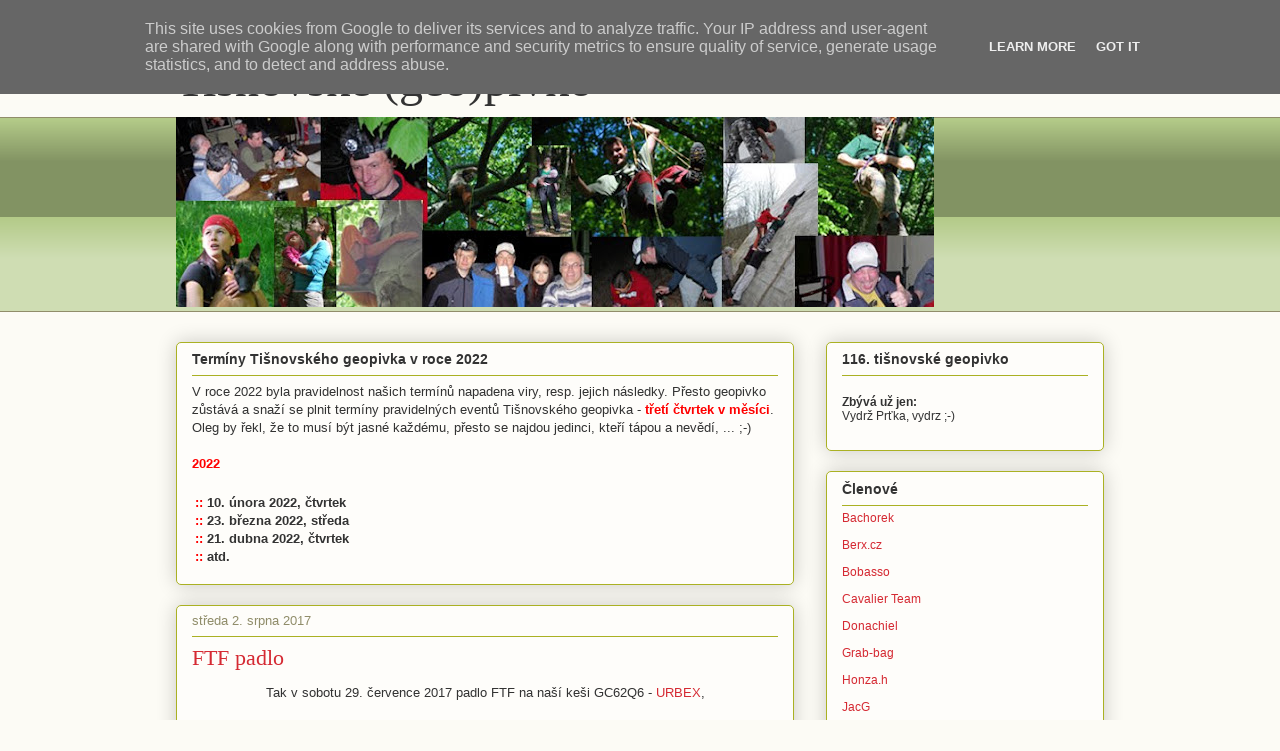

--- FILE ---
content_type: text/html; charset=UTF-8
request_url: http://tisnovske.geopivko.cz/2017/08/ftf-padlo.html
body_size: 18529
content:
<!DOCTYPE html>
<html class='v2' dir='ltr' lang='cs'>
<head>
<link href='https://www.blogger.com/static/v1/widgets/335934321-css_bundle_v2.css' rel='stylesheet' type='text/css'/>
<meta content='width=1100' name='viewport'/>
<meta content='text/html; charset=UTF-8' http-equiv='Content-Type'/>
<meta content='blogger' name='generator'/>
<link href='http://tisnovske.geopivko.cz/favicon.ico' rel='icon' type='image/x-icon'/>
<link href='http://tisnovske.geopivko.cz/2017/08/ftf-padlo.html' rel='canonical'/>
<link rel="alternate" type="application/atom+xml" title="Tišnovské (geo)pivko - Atom" href="http://tisnovske.geopivko.cz/feeds/posts/default" />
<link rel="alternate" type="application/rss+xml" title="Tišnovské (geo)pivko - RSS" href="http://tisnovske.geopivko.cz/feeds/posts/default?alt=rss" />
<link rel="service.post" type="application/atom+xml" title="Tišnovské (geo)pivko - Atom" href="https://www.blogger.com/feeds/5420286218750678146/posts/default" />

<link rel="alternate" type="application/atom+xml" title="Tišnovské (geo)pivko - Atom" href="http://tisnovske.geopivko.cz/feeds/7616109362890648058/comments/default" />
<!--Can't find substitution for tag [blog.ieCssRetrofitLinks]-->
<link href='https://www.geocaching.com/images/icons/prem_user.gif' rel='image_src'/>
<meta content='http://tisnovske.geopivko.cz/2017/08/ftf-padlo.html' property='og:url'/>
<meta content='FTF padlo' property='og:title'/>
<meta content=' Tak v sobotu 29. července 2017 padlo FTF na naší keši GC62Q6 - URBEX ,      Yorkshire Grecian   Premium Member     1592       Found it   07...' property='og:description'/>
<meta content='https://lh3.googleusercontent.com/blogger_img_proxy/AEn0k_vkEkKUr8avnZoOK36y0mrfgx1XI1s9F979TNjURwdNrQOa5aeNiznI9la0XKaRYTLkyck1lBav1or2pH9NZnzE_FfKO5G88nKnUHWg3yiH_CgS1v1tsoxT=w1200-h630-p-k-no-nu' property='og:image'/>
<title>Tišnovské (geo)pivko: FTF padlo</title>
<style id='page-skin-1' type='text/css'><!--
/*
-----------------------------------------------
Blogger Template Style
Name:     Awesome Inc.
Designer: Tina Chen
URL:      tinachen.org
----------------------------------------------- */
/* Content
----------------------------------------------- */
body {
font: normal normal 13px Arial, Tahoma, Helvetica, FreeSans, sans-serif;
color: #333333;
background: #fcfbf5 none repeat scroll top left;
}
html body .content-outer {
min-width: 0;
max-width: 100%;
width: 100%;
}
a:link {
text-decoration: none;
color: #d52a33;
}
a:visited {
text-decoration: none;
color: #7d181e;
}
a:hover {
text-decoration: underline;
color: #d52a33;
}
.body-fauxcolumn-outer .cap-top {
position: absolute;
z-index: 1;
height: 276px;
width: 100%;
background: transparent none repeat-x scroll top left;
_background-image: none;
}
/* Columns
----------------------------------------------- */
.content-inner {
padding: 0;
}
.header-inner .section {
margin: 0 16px;
}
.tabs-inner .section {
margin: 0 16px;
}
.main-inner {
padding-top: 30px;
}
.main-inner .column-center-inner,
.main-inner .column-left-inner,
.main-inner .column-right-inner {
padding: 0 5px;
}
*+html body .main-inner .column-center-inner {
margin-top: -30px;
}
#layout .main-inner .column-center-inner {
margin-top: 0;
}
/* Header
----------------------------------------------- */
.header-outer {
margin: 0 0 0 0;
background: transparent none repeat scroll 0 0;
}
.Header h1 {
font: normal normal 48px Georgia, Utopia, 'Palatino Linotype', Palatino, serif;
color: #333333;
text-shadow: 0 0 -1px #000000;
}
.Header h1 a {
color: #333333;
}
.Header .description {
font: normal normal 20px Georgia, Utopia, 'Palatino Linotype', Palatino, serif;
color: #908d6a;
}
.header-inner .Header .titlewrapper,
.header-inner .Header .descriptionwrapper {
padding-left: 0;
padding-right: 0;
margin-bottom: 0;
}
.header-inner .Header .titlewrapper {
padding-top: 22px;
}
/* Tabs
----------------------------------------------- */
.tabs-outer {
overflow: hidden;
position: relative;
background: #b3ca88 url(//www.blogblog.com/1kt/awesomeinc/tabs_gradient_light.png) repeat scroll 0 0;
}
#layout .tabs-outer {
overflow: visible;
}
.tabs-cap-top, .tabs-cap-bottom {
position: absolute;
width: 100%;
border-top: 1px solid #908d6a;
}
.tabs-cap-bottom {
bottom: 0;
}
.tabs-inner .widget li a {
display: inline-block;
margin: 0;
padding: .6em 1.5em;
font: normal normal 13px Arial, Tahoma, Helvetica, FreeSans, sans-serif;
color: #333333;
border-top: 1px solid #908d6a;
border-bottom: 1px solid #908d6a;
border-left: 1px solid #908d6a;
height: 16px;
line-height: 16px;
}
.tabs-inner .widget li:last-child a {
border-right: 1px solid #908d6a;
}
.tabs-inner .widget li.selected a, .tabs-inner .widget li a:hover {
background: #63704b url(//www.blogblog.com/1kt/awesomeinc/tabs_gradient_light.png) repeat-x scroll 0 -100px;
color: #ffffff;
}
/* Headings
----------------------------------------------- */
h2 {
font: normal bold 14px Arial, Tahoma, Helvetica, FreeSans, sans-serif;
color: #333333;
}
/* Widgets
----------------------------------------------- */
.main-inner .section {
margin: 0 27px;
padding: 0;
}
.main-inner .column-left-outer,
.main-inner .column-right-outer {
margin-top: 0;
}
#layout .main-inner .column-left-outer,
#layout .main-inner .column-right-outer {
margin-top: 0;
}
.main-inner .column-left-inner,
.main-inner .column-right-inner {
background: transparent none repeat 0 0;
-moz-box-shadow: 0 0 0 rgba(0, 0, 0, .2);
-webkit-box-shadow: 0 0 0 rgba(0, 0, 0, .2);
-goog-ms-box-shadow: 0 0 0 rgba(0, 0, 0, .2);
box-shadow: 0 0 0 rgba(0, 0, 0, .2);
-moz-border-radius: 5px;
-webkit-border-radius: 5px;
-goog-ms-border-radius: 5px;
border-radius: 5px;
}
#layout .main-inner .column-left-inner,
#layout .main-inner .column-right-inner {
margin-top: 0;
}
.sidebar .widget {
font: normal normal 12px Arial, Tahoma, Helvetica, FreeSans, sans-serif;
color: #333333;
}
.sidebar .widget a:link {
color: #d52a33;
}
.sidebar .widget a:visited {
color: #7d181e;
}
.sidebar .widget a:hover {
color: #d52a33;
}
.sidebar .widget h2 {
text-shadow: 0 0 -1px #000000;
}
.main-inner .widget {
background-color: #fefdfa;
border: 1px solid #aab123;
padding: 0 15px 15px;
margin: 20px -16px;
-moz-box-shadow: 0 0 20px rgba(0, 0, 0, .2);
-webkit-box-shadow: 0 0 20px rgba(0, 0, 0, .2);
-goog-ms-box-shadow: 0 0 20px rgba(0, 0, 0, .2);
box-shadow: 0 0 20px rgba(0, 0, 0, .2);
-moz-border-radius: 5px;
-webkit-border-radius: 5px;
-goog-ms-border-radius: 5px;
border-radius: 5px;
}
.main-inner .widget h2 {
margin: 0 -0;
padding: .6em 0 .5em;
border-bottom: 1px solid transparent;
}
.footer-inner .widget h2 {
padding: 0 0 .4em;
border-bottom: 1px solid transparent;
}
.main-inner .widget h2 + div, .footer-inner .widget h2 + div {
border-top: 1px solid #aab123;
padding-top: 8px;
}
.main-inner .widget .widget-content {
margin: 0 -0;
padding: 7px 0 0;
}
.main-inner .widget ul, .main-inner .widget #ArchiveList ul.flat {
margin: -8px -15px 0;
padding: 0;
list-style: none;
}
.main-inner .widget #ArchiveList {
margin: -8px 0 0;
}
.main-inner .widget ul li, .main-inner .widget #ArchiveList ul.flat li {
padding: .5em 15px;
text-indent: 0;
color: #666666;
border-top: 0 solid #aab123;
border-bottom: 1px solid transparent;
}
.main-inner .widget #ArchiveList ul li {
padding-top: .25em;
padding-bottom: .25em;
}
.main-inner .widget ul li:first-child, .main-inner .widget #ArchiveList ul.flat li:first-child {
border-top: none;
}
.main-inner .widget ul li:last-child, .main-inner .widget #ArchiveList ul.flat li:last-child {
border-bottom: none;
}
.post-body {
position: relative;
}
.main-inner .widget .post-body ul {
padding: 0 2.5em;
margin: .5em 0;
list-style: disc;
}
.main-inner .widget .post-body ul li {
padding: 0.25em 0;
margin-bottom: .25em;
color: #333333;
border: none;
}
.footer-inner .widget ul {
padding: 0;
list-style: none;
}
.widget .zippy {
color: #666666;
}
/* Posts
----------------------------------------------- */
body .main-inner .Blog {
padding: 0;
margin-bottom: 1em;
background-color: transparent;
border: none;
-moz-box-shadow: 0 0 0 rgba(0, 0, 0, 0);
-webkit-box-shadow: 0 0 0 rgba(0, 0, 0, 0);
-goog-ms-box-shadow: 0 0 0 rgba(0, 0, 0, 0);
box-shadow: 0 0 0 rgba(0, 0, 0, 0);
}
.main-inner .section:last-child .Blog:last-child {
padding: 0;
margin-bottom: 1em;
}
.main-inner .widget h2.date-header {
margin: 0 -15px 1px;
padding: 0 0 0 0;
font: normal normal 13px Arial, Tahoma, Helvetica, FreeSans, sans-serif;
color: #908d6a;
background: transparent none no-repeat scroll top left;
border-top: 0 solid #aab123;
border-bottom: 1px solid transparent;
-moz-border-radius-topleft: 0;
-moz-border-radius-topright: 0;
-webkit-border-top-left-radius: 0;
-webkit-border-top-right-radius: 0;
border-top-left-radius: 0;
border-top-right-radius: 0;
position: static;
bottom: 100%;
right: 15px;
text-shadow: 0 0 -1px #000000;
}
.main-inner .widget h2.date-header span {
font: normal normal 13px Arial, Tahoma, Helvetica, FreeSans, sans-serif;
display: block;
padding: .5em 15px;
border-left: 0 solid #aab123;
border-right: 0 solid #aab123;
}
.date-outer {
position: relative;
margin: 30px 0 20px;
padding: 0 15px;
background-color: #fefdfa;
border: 1px solid #aab123;
-moz-box-shadow: 0 0 20px rgba(0, 0, 0, .2);
-webkit-box-shadow: 0 0 20px rgba(0, 0, 0, .2);
-goog-ms-box-shadow: 0 0 20px rgba(0, 0, 0, .2);
box-shadow: 0 0 20px rgba(0, 0, 0, .2);
-moz-border-radius: 5px;
-webkit-border-radius: 5px;
-goog-ms-border-radius: 5px;
border-radius: 5px;
}
.date-outer:first-child {
margin-top: 0;
}
.date-outer:last-child {
margin-bottom: 20px;
-moz-border-radius-bottomleft: 5px;
-moz-border-radius-bottomright: 5px;
-webkit-border-bottom-left-radius: 5px;
-webkit-border-bottom-right-radius: 5px;
-goog-ms-border-bottom-left-radius: 5px;
-goog-ms-border-bottom-right-radius: 5px;
border-bottom-left-radius: 5px;
border-bottom-right-radius: 5px;
}
.date-posts {
margin: 0 -0;
padding: 0 0;
clear: both;
}
.post-outer, .inline-ad {
border-top: 1px solid #aab123;
margin: 0 -0;
padding: 15px 0;
}
.post-outer {
padding-bottom: 10px;
}
.post-outer:first-child {
padding-top: 0;
border-top: none;
}
.post-outer:last-child, .inline-ad:last-child {
border-bottom: none;
}
.post-body {
position: relative;
}
.post-body img {
padding: 8px;
background: #ffffff;
border: 1px solid #cccccc;
-moz-box-shadow: 0 0 20px rgba(0, 0, 0, .2);
-webkit-box-shadow: 0 0 20px rgba(0, 0, 0, .2);
box-shadow: 0 0 20px rgba(0, 0, 0, .2);
-moz-border-radius: 5px;
-webkit-border-radius: 5px;
border-radius: 5px;
}
h3.post-title, h4 {
font: normal normal 22px Georgia, Utopia, 'Palatino Linotype', Palatino, serif;
color: #d52a33;
}
h3.post-title a {
font: normal normal 22px Georgia, Utopia, 'Palatino Linotype', Palatino, serif;
color: #d52a33;
}
h3.post-title a:hover {
color: #d52a33;
text-decoration: underline;
}
.post-header {
margin: 0 0 1em;
}
.post-body {
line-height: 1.4;
}
.post-outer h2 {
color: #333333;
}
.post-footer {
margin: 1.5em 0 0;
}
#blog-pager {
padding: 15px;
font-size: 120%;
background-color: #fefdfa;
border: 1px solid #aab123;
-moz-box-shadow: 0 0 20px rgba(0, 0, 0, .2);
-webkit-box-shadow: 0 0 20px rgba(0, 0, 0, .2);
-goog-ms-box-shadow: 0 0 20px rgba(0, 0, 0, .2);
box-shadow: 0 0 20px rgba(0, 0, 0, .2);
-moz-border-radius: 5px;
-webkit-border-radius: 5px;
-goog-ms-border-radius: 5px;
border-radius: 5px;
-moz-border-radius-topleft: 5px;
-moz-border-radius-topright: 5px;
-webkit-border-top-left-radius: 5px;
-webkit-border-top-right-radius: 5px;
-goog-ms-border-top-left-radius: 5px;
-goog-ms-border-top-right-radius: 5px;
border-top-left-radius: 5px;
border-top-right-radius-topright: 5px;
margin-top: 1em;
}
.blog-feeds, .post-feeds {
margin: 1em 0;
text-align: center;
color: #333333;
}
.blog-feeds a, .post-feeds a {
color: #d52a33;
}
.blog-feeds a:visited, .post-feeds a:visited {
color: #7d181e;
}
.blog-feeds a:hover, .post-feeds a:hover {
color: #d52a33;
}
.post-outer .comments {
margin-top: 2em;
}
/* Comments
----------------------------------------------- */
.comments .comments-content .icon.blog-author {
background-repeat: no-repeat;
background-image: url([data-uri]);
}
.comments .comments-content .loadmore a {
border-top: 1px solid #908d6a;
border-bottom: 1px solid #908d6a;
}
.comments .continue {
border-top: 2px solid #908d6a;
}
/* Footer
----------------------------------------------- */
.footer-outer {
margin: -20px 0 -1px;
padding: 20px 0 0;
color: #333333;
overflow: hidden;
}
.footer-fauxborder-left {
border-top: 1px solid #aab123;
background: #fefdfa none repeat scroll 0 0;
-moz-box-shadow: 0 0 20px rgba(0, 0, 0, .2);
-webkit-box-shadow: 0 0 20px rgba(0, 0, 0, .2);
-goog-ms-box-shadow: 0 0 20px rgba(0, 0, 0, .2);
box-shadow: 0 0 20px rgba(0, 0, 0, .2);
margin: 0 -20px;
}
/* Mobile
----------------------------------------------- */
body.mobile {
background-size: auto;
}
.mobile .body-fauxcolumn-outer {
background: transparent none repeat scroll top left;
}
*+html body.mobile .main-inner .column-center-inner {
margin-top: 0;
}
.mobile .main-inner .widget {
padding: 0 0 15px;
}
.mobile .main-inner .widget h2 + div,
.mobile .footer-inner .widget h2 + div {
border-top: none;
padding-top: 0;
}
.mobile .footer-inner .widget h2 {
padding: 0.5em 0;
border-bottom: none;
}
.mobile .main-inner .widget .widget-content {
margin: 0;
padding: 7px 0 0;
}
.mobile .main-inner .widget ul,
.mobile .main-inner .widget #ArchiveList ul.flat {
margin: 0 -15px 0;
}
.mobile .main-inner .widget h2.date-header {
right: 0;
}
.mobile .date-header span {
padding: 0.4em 0;
}
.mobile .date-outer:first-child {
margin-bottom: 0;
border: 1px solid #aab123;
-moz-border-radius-topleft: 5px;
-moz-border-radius-topright: 5px;
-webkit-border-top-left-radius: 5px;
-webkit-border-top-right-radius: 5px;
-goog-ms-border-top-left-radius: 5px;
-goog-ms-border-top-right-radius: 5px;
border-top-left-radius: 5px;
border-top-right-radius: 5px;
}
.mobile .date-outer {
border-color: #aab123;
border-width: 0 1px 1px;
}
.mobile .date-outer:last-child {
margin-bottom: 0;
}
.mobile .main-inner {
padding: 0;
}
.mobile .header-inner .section {
margin: 0;
}
.mobile .post-outer, .mobile .inline-ad {
padding: 5px 0;
}
.mobile .tabs-inner .section {
margin: 0 10px;
}
.mobile .main-inner .widget h2 {
margin: 0;
padding: 0;
}
.mobile .main-inner .widget h2.date-header span {
padding: 0;
}
.mobile .main-inner .widget .widget-content {
margin: 0;
padding: 7px 0 0;
}
.mobile #blog-pager {
border: 1px solid transparent;
background: #fefdfa none repeat scroll 0 0;
}
.mobile .main-inner .column-left-inner,
.mobile .main-inner .column-right-inner {
background: transparent none repeat 0 0;
-moz-box-shadow: none;
-webkit-box-shadow: none;
-goog-ms-box-shadow: none;
box-shadow: none;
}
.mobile .date-posts {
margin: 0;
padding: 0;
}
.mobile .footer-fauxborder-left {
margin: 0;
border-top: inherit;
}
.mobile .main-inner .section:last-child .Blog:last-child {
margin-bottom: 0;
}
.mobile-index-contents {
color: #333333;
}
.mobile .mobile-link-button {
background: #d52a33 url(//www.blogblog.com/1kt/awesomeinc/tabs_gradient_light.png) repeat scroll 0 0;
}
.mobile-link-button a:link, .mobile-link-button a:visited {
color: #ffffff;
}
.mobile .tabs-inner .PageList .widget-content {
background: transparent;
border-top: 1px solid;
border-color: #908d6a;
color: #333333;
}
.mobile .tabs-inner .PageList .widget-content .pagelist-arrow {
border-left: 1px solid #908d6a;
}

--></style>
<style id='template-skin-1' type='text/css'><!--
body {
min-width: 960px;
}
.content-outer, .content-fauxcolumn-outer, .region-inner {
min-width: 960px;
max-width: 960px;
_width: 960px;
}
.main-inner .columns {
padding-left: 0;
padding-right: 310px;
}
.main-inner .fauxcolumn-center-outer {
left: 0;
right: 310px;
/* IE6 does not respect left and right together */
_width: expression(this.parentNode.offsetWidth -
parseInt("0") -
parseInt("310px") + 'px');
}
.main-inner .fauxcolumn-left-outer {
width: 0;
}
.main-inner .fauxcolumn-right-outer {
width: 310px;
}
.main-inner .column-left-outer {
width: 0;
right: 100%;
margin-left: -0;
}
.main-inner .column-right-outer {
width: 310px;
margin-right: -310px;
}
#layout {
min-width: 0;
}
#layout .content-outer {
min-width: 0;
width: 800px;
}
#layout .region-inner {
min-width: 0;
width: auto;
}
body#layout div.add_widget {
padding: 8px;
}
body#layout div.add_widget a {
margin-left: 32px;
}
--></style>
<link href='https://www.blogger.com/dyn-css/authorization.css?targetBlogID=5420286218750678146&amp;zx=3fe2d780-42da-4537-ba48-6b552132623b' media='none' onload='if(media!=&#39;all&#39;)media=&#39;all&#39;' rel='stylesheet'/><noscript><link href='https://www.blogger.com/dyn-css/authorization.css?targetBlogID=5420286218750678146&amp;zx=3fe2d780-42da-4537-ba48-6b552132623b' rel='stylesheet'/></noscript>
<meta name='google-adsense-platform-account' content='ca-host-pub-1556223355139109'/>
<meta name='google-adsense-platform-domain' content='blogspot.com'/>

<script type="text/javascript" language="javascript">
  // Supply ads personalization default for EEA readers
  // See https://www.blogger.com/go/adspersonalization
  adsbygoogle = window.adsbygoogle || [];
  if (typeof adsbygoogle.requestNonPersonalizedAds === 'undefined') {
    adsbygoogle.requestNonPersonalizedAds = 1;
  }
</script>


</head>
<body class='loading variant-renewable'>
<div class='navbar section' id='navbar' name='Navigační lišta'><div class='widget Navbar' data-version='1' id='Navbar1'><script type="text/javascript">
    function setAttributeOnload(object, attribute, val) {
      if(window.addEventListener) {
        window.addEventListener('load',
          function(){ object[attribute] = val; }, false);
      } else {
        window.attachEvent('onload', function(){ object[attribute] = val; });
      }
    }
  </script>
<div id="navbar-iframe-container"></div>
<script type="text/javascript" src="https://apis.google.com/js/platform.js"></script>
<script type="text/javascript">
      gapi.load("gapi.iframes:gapi.iframes.style.bubble", function() {
        if (gapi.iframes && gapi.iframes.getContext) {
          gapi.iframes.getContext().openChild({
              url: 'https://www.blogger.com/navbar/5420286218750678146?po\x3d7616109362890648058\x26origin\x3dhttp://tisnovske.geopivko.cz',
              where: document.getElementById("navbar-iframe-container"),
              id: "navbar-iframe"
          });
        }
      });
    </script><script type="text/javascript">
(function() {
var script = document.createElement('script');
script.type = 'text/javascript';
script.src = '//pagead2.googlesyndication.com/pagead/js/google_top_exp.js';
var head = document.getElementsByTagName('head')[0];
if (head) {
head.appendChild(script);
}})();
</script>
</div></div>
<div class='body-fauxcolumns'>
<div class='fauxcolumn-outer body-fauxcolumn-outer'>
<div class='cap-top'>
<div class='cap-left'></div>
<div class='cap-right'></div>
</div>
<div class='fauxborder-left'>
<div class='fauxborder-right'></div>
<div class='fauxcolumn-inner'>
</div>
</div>
<div class='cap-bottom'>
<div class='cap-left'></div>
<div class='cap-right'></div>
</div>
</div>
</div>
<div class='content'>
<div class='content-fauxcolumns'>
<div class='fauxcolumn-outer content-fauxcolumn-outer'>
<div class='cap-top'>
<div class='cap-left'></div>
<div class='cap-right'></div>
</div>
<div class='fauxborder-left'>
<div class='fauxborder-right'></div>
<div class='fauxcolumn-inner'>
</div>
</div>
<div class='cap-bottom'>
<div class='cap-left'></div>
<div class='cap-right'></div>
</div>
</div>
</div>
<div class='content-outer'>
<div class='content-cap-top cap-top'>
<div class='cap-left'></div>
<div class='cap-right'></div>
</div>
<div class='fauxborder-left content-fauxborder-left'>
<div class='fauxborder-right content-fauxborder-right'></div>
<div class='content-inner'>
<header>
<div class='header-outer'>
<div class='header-cap-top cap-top'>
<div class='cap-left'></div>
<div class='cap-right'></div>
</div>
<div class='fauxborder-left header-fauxborder-left'>
<div class='fauxborder-right header-fauxborder-right'></div>
<div class='region-inner header-inner'>
<div class='header section' id='header' name='Záhlaví'><div class='widget Header' data-version='1' id='Header1'>
<div id='header-inner'>
<div class='titlewrapper'>
<h1 class='title'>
<a href='http://tisnovske.geopivko.cz/'>
Tišnovské (geo)pivko
</a>
</h1>
</div>
<div class='descriptionwrapper'>
<p class='description'><span>
</span></p>
</div>
</div>
</div></div>
</div>
</div>
<div class='header-cap-bottom cap-bottom'>
<div class='cap-left'></div>
<div class='cap-right'></div>
</div>
</div>
</header>
<div class='tabs-outer'>
<div class='tabs-cap-top cap-top'>
<div class='cap-left'></div>
<div class='cap-right'></div>
</div>
<div class='fauxborder-left tabs-fauxborder-left'>
<div class='fauxborder-right tabs-fauxborder-right'></div>
<div class='region-inner tabs-inner'>
<div class='tabs section' id='crosscol' name='Napříč-všemi-sloupci'><div class='widget Image' data-version='1' id='Image3'>
<div class='widget-content'>
<img alt='' height='190' id='Image3_img' src='https://blogger.googleusercontent.com/img/b/R29vZ2xl/AVvXsEgYsnAcjDsV_f4Dbcz1Zm0P2g9eq6byYS6NCy8iiZgOAdVhiANsL19Pa6X7qhGkFq5RdoaIOqrQ5XS-MOKN9noBJA6_CjXf4zgKDcWGa9Q4sS5p3FdXFO2n0MAVUENZjaFv6QergSLHYjs/s758/lista.jpg' width='758'/>
<br/>
</div>
<div class='clear'></div>
</div></div>
<div class='tabs no-items section' id='crosscol-overflow' name='Cross-Column 2'></div>
</div>
</div>
<div class='tabs-cap-bottom cap-bottom'>
<div class='cap-left'></div>
<div class='cap-right'></div>
</div>
</div>
<div class='main-outer'>
<div class='main-cap-top cap-top'>
<div class='cap-left'></div>
<div class='cap-right'></div>
</div>
<div class='fauxborder-left main-fauxborder-left'>
<div class='fauxborder-right main-fauxborder-right'></div>
<div class='region-inner main-inner'>
<div class='columns fauxcolumns'>
<div class='fauxcolumn-outer fauxcolumn-center-outer'>
<div class='cap-top'>
<div class='cap-left'></div>
<div class='cap-right'></div>
</div>
<div class='fauxborder-left'>
<div class='fauxborder-right'></div>
<div class='fauxcolumn-inner'>
</div>
</div>
<div class='cap-bottom'>
<div class='cap-left'></div>
<div class='cap-right'></div>
</div>
</div>
<div class='fauxcolumn-outer fauxcolumn-left-outer'>
<div class='cap-top'>
<div class='cap-left'></div>
<div class='cap-right'></div>
</div>
<div class='fauxborder-left'>
<div class='fauxborder-right'></div>
<div class='fauxcolumn-inner'>
</div>
</div>
<div class='cap-bottom'>
<div class='cap-left'></div>
<div class='cap-right'></div>
</div>
</div>
<div class='fauxcolumn-outer fauxcolumn-right-outer'>
<div class='cap-top'>
<div class='cap-left'></div>
<div class='cap-right'></div>
</div>
<div class='fauxborder-left'>
<div class='fauxborder-right'></div>
<div class='fauxcolumn-inner'>
</div>
</div>
<div class='cap-bottom'>
<div class='cap-left'></div>
<div class='cap-right'></div>
</div>
</div>
<!-- corrects IE6 width calculation -->
<div class='columns-inner'>
<div class='column-center-outer'>
<div class='column-center-inner'>
<div class='main section' id='main' name='Hlavní'><div class='widget Text' data-version='1' id='Text1'>
<h2 class='title'>Termíny Tišnovského geopivka v roce 2022</h2>
<div class='widget-content'>
V roce 2022 byla pravidelnost našich termínů napadena viry, resp. jejich následky. Přesto geopivko zůstává a snaží se plnit termíny pravidelných eventů Tišnovského geopivka - <span =""  style="color:red;"><b>třetí  čtvrtek v měsíci</b></span>.<br />Oleg by řekl, že to musí být jasné každému, přesto se najdou jedinci, kteří tápou a nevědí, ... ;-)<br /><br /><span =""  style="color:red;"><b>2022</b></span><br /><br /><table border="0" style="width: 100%;"><tbody><tr><td>
<b><span =""  style="color:red;">:: </span>10. února 2022, čtvrtek<br /></b><b><span =""  style="color:red;">:: </span>23. března 2022, středa<br /></b><b><span =""  style="color:red;">:: </span>21. dubna 2022, čtvrtek<br /></b><b><span =""  style="color:red;">:: </span>atd.</b></td></tr></tbody></table>
</div>
<div class='clear'></div>
</div><div class='widget Blog' data-version='1' id='Blog1'>
<div class='blog-posts hfeed'>

          <div class="date-outer">
        
<h2 class='date-header'><span>středa 2. srpna 2017</span></h2>

          <div class="date-posts">
        
<div class='post-outer'>
<div class='post hentry uncustomized-post-template' itemprop='blogPost' itemscope='itemscope' itemtype='http://schema.org/BlogPosting'>
<meta content='https://www.geocaching.com/images/icons/prem_user.gif' itemprop='image_url'/>
<meta content='5420286218750678146' itemprop='blogId'/>
<meta content='7616109362890648058' itemprop='postId'/>
<a name='7616109362890648058'></a>
<h3 class='post-title entry-title' itemprop='name'>
FTF padlo
</h3>
<div class='post-header'>
<div class='post-header-line-1'></div>
</div>
<div class='post-body entry-content' id='post-body-7616109362890648058' itemprop='description articleBody'>
<div style="text-align: center;">
Tak v sobotu 29. července 2017 padlo FTF na naší keši GC62Q6 - <a href="https://coord.info/GC62Q6D">URBEX</a>,</div>
<br />
<br />
<div class="FloatLeft LogDisplayLeft" style="background-color: white; color: #594a42; float: left; font-family: &quot;Noto Sans&quot;, Arial, Helvetica, sans-serif; font-size: 13.0013px; margin: 0px; padding: 0px; vertical-align: baseline; width: 125px;">
<div class="logOwnerProfileName" style="font-family: inherit; font-size: 13.0013px; font-style: inherit; font-weight: inherit; padding: 0px; vertical-align: baseline;">
<strong><a href="https://www.geocaching.com/profile/?guid=1825aff7-9ccf-48a3-99bb-33cc1985a0df" id="143568283" style="color: #00a0b0; font-family: inherit; font-size: 13.0013px; font-style: inherit; font-weight: inherit; margin: 0px; outline: 0px; padding: 0px; vertical-align: baseline;">Yorkshire Grecian</a></strong></div>
<div class="logOwnerBadge" style="font-family: inherit; font-size: 11.0511px; font-style: inherit; font-weight: inherit; padding: 0px; vertical-align: baseline;">
<img src="https://www.geocaching.com/images/icons/prem_user.gif" style="border: 0px; font-family: inherit; font-size: 11.0511px; font-style: inherit; font-weight: inherit; height: 11px; margin-right: 2px; padding: 0px; vertical-align: middle; width: 11px;" title="Premium Member" />Premium Member</div>
<div class="logOwnerAvatar" style="font-family: inherit; font-size: 13.0013px; font-style: inherit; font-weight: inherit; margin-bottom: 5px; margin-top: 5px; padding: 0px; vertical-align: baseline;">
<a href="https://www.geocaching.com/profile/?guid=1825aff7-9ccf-48a3-99bb-33cc1985a0df" style="color: #00a0b0; font-family: inherit; font-size: 13.0013px; font-style: inherit; font-weight: inherit; margin: 0px; outline: 0px; padding: 0px; vertical-align: baseline;"><img height="48" src="https://img.geocaching.com/user/avatar/61294d02-e682-4da3-8d95-51f27c6b492b.jpeg" style="border: 0px; display: block; font-family: inherit; font-size: 13.0013px; font-style: inherit; font-weight: inherit; padding: 0px; vertical-align: baseline;" width="48" /></a></div>
<div class="logOwnerStats" style="font-family: inherit; font-size: 13.0013px; font-style: inherit; font-weight: inherit; padding: 0px; vertical-align: baseline;">
<img src="https://www.geocaching.com/images/icons/16/found.png" style="border: 0px; font-family: inherit; font-size: 13.0013px; font-style: inherit; font-weight: inherit; padding: 0px; vertical-align: middle;" title="Caches Found" />1592<br />
<br /></div>
</div>
<div class="FloatLeft LogDisplayRight" style="background-color: white; color: #594a42; float: left; font-family: &quot;Noto Sans&quot;, Arial, Helvetica, sans-serif; font-size: 13.0013px; margin: 0px; padding: 0px 0px 0px 1em; vertical-align: baseline; width: 500px;">
<div class="HalfLeft LogType" style="float: left; font-family: inherit; font-size: 13.0013px; font-style: inherit; font-weight: inherit; margin: 0px; padding: 0px 0px 0px 1em; vertical-align: baseline; width: 379.188px;">
<strong><img alt="Found it" src="https://www.geocaching.com/images/logtypes/2.png" style="border: 0px; font-family: inherit; font-size: 13.0013px; font-style: inherit; font-weight: inherit; padding: 0px; vertical-align: middle;" title="Found it" />&nbsp;Found it</strong></div>
<div class="HalfRight AlignRight" style="float: right; font-family: inherit; font-size: 13.0013px; font-style: inherit; font-weight: inherit; margin: 0px; padding: 0px; text-align: right !important; vertical-align: baseline; width: 379.188px;">
<span class="minorDetails LogDate" style="color: #717073; font-family: inherit; font-size: 0.9em; font-style: inherit; margin: 0px; padding: 0px; vertical-align: baseline;">07/29/2017</span></div>
<div class="Clear LogContent markdown-output" style="border-left: 1px solid rgb(215, 215, 215); clear: both; font-family: inherit; font-size: 1.08em; font-style: inherit; font-weight: inherit; line-height: 1.375em; margin: 1.5em auto; overflow: hidden; padding: 0px 0px 0px 1em; vertical-align: baseline; word-wrap: break-word;">
<span class="LogText" style="font-family: inherit; font-size: 14.0414px; font-style: inherit; font-weight: inherit; margin: 0px; min-height: 40px; padding: 0.5em 0px 0px; vertical-align: baseline;"></span><br />
<div style="color: #4a4a4a; font-family: inherit; font-size: 14.0414px; font-style: inherit; font-weight: inherit; margin-bottom: 1.5em; padding: 0px; vertical-align: baseline;">
<div style="text-align: justify;">
<span class="LogText" style="font-family: inherit; font-size: 14.0414px; font-style: inherit; font-weight: inherit; margin: 0px; min-height: 40px; padding: 0.5em 0px 0px; vertical-align: baseline;">FTF! Staying overnight in the nearby hotel, I simply had to head out to find this cache. With the date it was placed being so long ago, and even the publication date being over a week before, not to mention a log (but a 'write note' not 'found it'), I really was a bit surprised to find I was FTF, but there was a clean log with the FTF space - and everything else - clear. Dropped two TBs, and would have dropped a third but there was no more space.</span></div>
</div>
<span class="LogText" style="font-family: inherit; font-size: 14.0414px; font-style: inherit; font-weight: inherit; margin: 0px; min-height: 40px; padding: 0.5em 0px 0px; vertical-align: baseline;">
</span>
<br />
<div style="color: #4a4a4a; font-family: inherit; font-size: 14.0414px; font-style: inherit; font-weight: inherit; margin-bottom: 1.5em; padding: 0px; vertical-align: baseline;">
<div style="text-align: justify;">
<span class="LogText" style="font-family: inherit; font-size: 14.0414px; font-style: inherit; font-weight: inherit; margin: 0px; min-height: 40px; padding: 0.5em 0px 0px; vertical-align: baseline;">Had a fascinating tour of some if the villages and sites today, and tomorrow we are off early to see Pripyat before the day trippers arrive. TFTC.</span></div>
</div>
<span class="LogText" style="font-family: inherit; font-size: 14.0414px; font-style: inherit; font-weight: inherit; margin: 0px; min-height: 40px; padding: 0.5em 0px 0px; vertical-align: baseline;">
</span></div>
</div>
<div style='clear: both;'></div>
</div>
<div class='post-footer'>
<div class='post-footer-line post-footer-line-1'>
<span class='post-author vcard'>
Vystavil
<span class='fn' itemprop='author' itemscope='itemscope' itemtype='http://schema.org/Person'>
<meta content='https://www.blogger.com/profile/07351658801824403520' itemprop='url'/>
<a class='g-profile' href='https://www.blogger.com/profile/07351658801824403520' rel='author' title='author profile'>
<span itemprop='name'>Tišnovské geopivko</span>
</a>
</span>
</span>
<span class='post-timestamp'>
v
<meta content='http://tisnovske.geopivko.cz/2017/08/ftf-padlo.html' itemprop='url'/>
<a class='timestamp-link' href='http://tisnovske.geopivko.cz/2017/08/ftf-padlo.html' rel='bookmark' title='permanent link'><abbr class='published' itemprop='datePublished' title='2017-08-02T09:57:00+02:00'>9:57:00</abbr></a>
</span>
<span class='post-comment-link'>
</span>
<span class='post-icons'>
<span class='item-action'>
<a href='https://www.blogger.com/email-post/5420286218750678146/7616109362890648058' title='Poslat příspěvek e-mailem'>
<img alt='' class='icon-action' height='13' src='https://resources.blogblog.com/img/icon18_email.gif' width='18'/>
</a>
</span>
<span class='item-control blog-admin pid-426169244'>
<a href='https://www.blogger.com/post-edit.g?blogID=5420286218750678146&postID=7616109362890648058&from=pencil' title='Upravit příspěvek'>
<img alt='' class='icon-action' height='18' src='https://resources.blogblog.com/img/icon18_edit_allbkg.gif' width='18'/>
</a>
</span>
</span>
<div class='post-share-buttons goog-inline-block'>
<a class='goog-inline-block share-button sb-email' href='https://www.blogger.com/share-post.g?blogID=5420286218750678146&postID=7616109362890648058&target=email' target='_blank' title='Odeslat e-mailem'><span class='share-button-link-text'>Odeslat e-mailem</span></a><a class='goog-inline-block share-button sb-blog' href='https://www.blogger.com/share-post.g?blogID=5420286218750678146&postID=7616109362890648058&target=blog' onclick='window.open(this.href, "_blank", "height=270,width=475"); return false;' target='_blank' title='BlogThis!'><span class='share-button-link-text'>BlogThis!</span></a><a class='goog-inline-block share-button sb-twitter' href='https://www.blogger.com/share-post.g?blogID=5420286218750678146&postID=7616109362890648058&target=twitter' target='_blank' title='Sdílet na X'><span class='share-button-link-text'>Sdílet na X</span></a><a class='goog-inline-block share-button sb-facebook' href='https://www.blogger.com/share-post.g?blogID=5420286218750678146&postID=7616109362890648058&target=facebook' onclick='window.open(this.href, "_blank", "height=430,width=640"); return false;' target='_blank' title='Sdílet ve službě Facebook'><span class='share-button-link-text'>Sdílet ve službě Facebook</span></a><a class='goog-inline-block share-button sb-pinterest' href='https://www.blogger.com/share-post.g?blogID=5420286218750678146&postID=7616109362890648058&target=pinterest' target='_blank' title='Sdílet na Pinterestu'><span class='share-button-link-text'>Sdílet na Pinterestu</span></a>
</div>
</div>
<div class='post-footer-line post-footer-line-2'>
<span class='post-labels'>
Štítky:
<a href='http://tisnovske.geopivko.cz/search/label/Ke%C5%A1ky' rel='tag'>Kešky</a>
</span>
</div>
<div class='post-footer-line post-footer-line-3'>
<span class='post-location'>
</span>
</div>
</div>
</div>
<div class='comments' id='comments'>
<a name='comments'></a>
<h4>Žádné komentáře:</h4>
<div id='Blog1_comments-block-wrapper'>
<dl class='avatar-comment-indent' id='comments-block'>
</dl>
</div>
<p class='comment-footer'>
<div class='comment-form'>
<a name='comment-form'></a>
<h4 id='comment-post-message'>Okomentovat</h4>
<p>
</p>
<a href='https://www.blogger.com/comment/frame/5420286218750678146?po=7616109362890648058&hl=cs&saa=85391&origin=http://tisnovske.geopivko.cz' id='comment-editor-src'></a>
<iframe allowtransparency='true' class='blogger-iframe-colorize blogger-comment-from-post' frameborder='0' height='410px' id='comment-editor' name='comment-editor' src='' width='100%'></iframe>
<script src='https://www.blogger.com/static/v1/jsbin/2830521187-comment_from_post_iframe.js' type='text/javascript'></script>
<script type='text/javascript'>
      BLOG_CMT_createIframe('https://www.blogger.com/rpc_relay.html');
    </script>
</div>
</p>
</div>
</div>

        </div></div>
      
</div>
<div class='blog-pager' id='blog-pager'>
<span id='blog-pager-newer-link'>
<a class='blog-pager-newer-link' href='http://tisnovske.geopivko.cz/2017/08/stf-padlo.html' id='Blog1_blog-pager-newer-link' title='Novější příspěvek'>Novější příspěvek</a>
</span>
<span id='blog-pager-older-link'>
<a class='blog-pager-older-link' href='http://tisnovske.geopivko.cz/2017/08/dekujeme-za-vasi-ucast.html' id='Blog1_blog-pager-older-link' title='Starší příspěvek'>Starší příspěvek</a>
</span>
<a class='home-link' href='http://tisnovske.geopivko.cz/'>Domovská stránka</a>
</div>
<div class='clear'></div>
<div class='post-feeds'>
<div class='feed-links'>
Přihlásit se k odběru:
<a class='feed-link' href='http://tisnovske.geopivko.cz/feeds/7616109362890648058/comments/default' target='_blank' type='application/atom+xml'>Komentáře k příspěvku (Atom)</a>
</div>
</div>
</div></div>
</div>
</div>
<div class='column-left-outer'>
<div class='column-left-inner'>
<aside>
</aside>
</div>
</div>
<div class='column-right-outer'>
<div class='column-right-inner'>
<aside>
<div class='sidebar section' id='sidebar-right-1'><div class='widget HTML' data-version='1' id='HTML1'>
<h2 class='title'>116. tišnovské geopivko</h2>
<div class='widget-content'>
<script type="text/javascript">
<!-- 
//predelavka http://www.geocities.com/SiliconValley/Lakes/8620/countdown.html
function toSt(n){
var s='';
if(n<10){s+='0';}
return s+n.toString();
}
function odpocet(){
var kdy=new Date("April 21, 2022 19:00:00");
var ted=new Date();
var jedu=Math.floor((kdy.getTime()-ted.getTime())/1000);
var den,hodin,minut,sekund;
if(jedu<=0){
document.getElementById('vystup').innerHTML='Vydrž Prťka, vydrz ;-)<!--je to tu-->';
return;
}
var sec=toSt(jedu%60);
jedu=Math.floor(jedu/60);
var min=toSt(jedu%60);
jedu=Math.floor(jedu/60);
var hod=toSt(jedu%24);
jedu=Math.floor(jedu/24);
var dnu=jedu;
if(sec==1){sekund=' s';}
else if(sec==2||sec==3||sec==4){sekund=' s';}
else{sekund=' s';}
if(min==1){minut=' m';}
else if(min==2||min==3||min==4){minut=' m';}
else{minut=' m';}
if(hod==1){hodin=' h';}
else if(hod==2||hod==3||hod==4){hodin=' h';}
else{hodin=' h';}
if(dnu==1){den=' den';}
else if(dnu==2||dnu==3||dnu==4){den=' d';}
else{den=' d';}
var tmp=' '+dnu+den+', '+hod+hodin+', '+min+minut+', '+sec+ sekund;
document.getElementById('vystup').innerHTML=tmp;
setTimeout(odpocet,500);
}
window.onload=odpocet;
// -->
</script>
<p><b>Zbývá už jen:</b><br /> <span id="vystup"></span></p>
</div>
<div class='clear'></div>
</div><div class='widget LinkList' data-version='1' id='LinkList1'>
<h2>Členové</h2>
<div class='widget-content'>
<ul>
<li><a href='http://www.geocaching.com/profile/?guid=399f624a-2585-4d9a-9b24-9bdf4393bc3d'>Bachorek</a></li>
<li><a href='http://www.geocaching.com/profile/?guid=0123c587-cd73-4ecc-9164-3599f92eebd6'>Berx.cz</a></li>
<li><a href='http://www.geocaching.com/profile/?guid=8da66dc3-f674-4168-b7bf-3c52b23a9504'>Bobasso</a></li>
<li><a href='http://www.geocaching.com/profile/?guid=17792d8b-de8d-4c0e-a4bb-b2bd4e75fb3e'>Cavalier Team</a></li>
<li><a href='http://www.geocaching.com/profile/?guid=8e4b4428-23c4-413f-b727-f7571c369226'>Donachiel</a></li>
<li><a href='http://www.geocaching.com/profile/?guid=74b0c6be-2bb7-44f6-8525-3d67431dcab0'>Grab-bag</a></li>
<li><a href='http://www.geocaching.com/profile/?guid=0bd40723-0eca-4346-b780-acd3f4a9786d'>Honza.h</a></li>
<li><a href='http://www.geocaching.com/profile/?guid=36626d1e-30c7-461d-82f4-752c91b7e166'>JacG</a></li>
<li><a href='http://www.geocaching.com/profile/?guid=5ea7b7c6-e821-403d-ac26-30cfd99d65e4'>Jckwart</a></li>
<li><a href='http://www.geocaching.com/profile/?guid=38152678-771a-43bd-b3d7-f363dc7d7e47'>Jobile</a></li>
<li><a href='http://www.geocaching.com/profile/?guid=dec8c691-f7f3-42f8-bdad-3f6b310acf2a'>Lentilka.K</a></li>
<li><a href='http://www.geocaching.com/profile/?guid=2af56dc2-d379-430e-852a-5aaa78c9131a'>Lugia010719d1</a></li>
<li><a href='http://www.geocaching.com/profile/?guid=800d61a9-e57c-4865-a453-ad75f040a55f'>Mrazik1</a></li>
<li><a href='http://www.geocaching.com/profile/?guid=44bd41d1-d003-4da6-8695-229e6771660e'>NeXu$</a></li>
<li><a href='http://www.geocaching.com/profile/?guid=b013bac4-bd75-4c24-a22e-943920187789'>Ondrislaw</a></li>
<li><a href='https://www.geocaching.com/profile/?guid=17d0c511-03ce-482a-822e-19ad0ce4850f'>Parisee</a></li>
<li><a href='http://www.geocaching.com/profile/?guid=97b1b256-4ec5-4fb0-9a15-42cf80cebea7'>Petiss</a></li>
<li><a href='http://www.geocaching.com/profile/?guid=be6a7cd6-a652-41a8-8e77-8e31202dc413'>Safarici</a></li>
<li><a href='http://www.geocaching.com/profile/?guid=4e4c18b8-87ae-4295-b5f7-e7c17f29f1fb'>Sjara</a></li>
<li><a href='http://www.geocaching.com/profile/?guid=576fee55-5209-452f-8754-3a6beed342d8'>Tepla Sova ( ex Celerak)</a></li>
<li><a href='http://www.geocaching.com/profile/?guid=927f497d-6fca-446d-8601-b44c0c25eb9c'>Valicek1</a></li>
<li><a href='http://www.geocaching.com/profile/?guid=e6cf446e-7c5c-49d7-a69f-d251b5019927'>Veselacek</a></li>
<li><a href='http://www.geocaching.com/profile/?guid=e3ed0191-46b9-4cd6-85c5-eccc44159dd4'>Weroniica</a></li>
<li><a href='https://www.geocaching.com/profile/?guid=a1a27478-7b3b-4810-bb0a-ee04795c49f1'>Řezníčkovi</a></li>
</ul>
<div class='clear'></div>
</div>
</div><div class='widget LinkList' data-version='1' id='LinkList8'>
<h2>Geokofola</h2>
<div class='widget-content'>
<ul>
<li><a href='http://www.geocaching.com/profile/?guid=ca560f00-fe49-4c89-842f-178bf0c97d79'>Littleboys</a></li>
<li><a href='http://www.geocaching.com/profile/?guid=e8fd2141-d2a7-4acc-9d7a-e40fd1060912'>Deflektor</a></li>
</ul>
<div class='clear'></div>
</div>
</div><div class='widget TextList' data-version='1' id='TextList1'>
<h2>Mudločlenové</h2>
<div class='widget-content'>
<ul>
<li>Martina</li>
<li>Honza</li>
</ul>
<div class='clear'></div>
</div>
</div><div class='widget LinkList' data-version='1' id='LinkList3'>
<h2>VIP členové a hosté</h2>
<div class='widget-content'>
<ul>
<li><a href='http://www.geocaching.com/profile/?guid=4c08a38e-8191-42d1-ae57-39c8e8b3e383'>Aqualung Reviewer</a></li>
<li><a href='http://www.geocaching.com/profile/?guid=eb4a2a21-a294-4fc1-95bb-58863e4c5efa'>Bedekr</a></li>
<li><a href='http://www.geocaching.com/profile/?guid=b4c22502-e72c-4cee-9b2b-bacb038bbd9a'>Madbin</a></li>
<li><a href='http://tisnovske.geopivko.cz/2012/10/oleg-recak.html'>Oleg Rečák</a></li>
<li><a href='https://www.geocaching.com/profile/?guid=17d0c511-03ce-482a-822e-19ad0ce4850f'>Parisee</a></li>
<li><a href='http://www.geocaching.com/profile/?guid=a289da88-9bfa-417e-be5d-9b2f5749a699'>Saturnin</a></li>
<li><a href='http://www.geocaching.com/profile/?guid=f06949c8-a2bf-45ea-8666-90e331ade641'>Voyager Reviewer</a></li>
<li><a href='http://www.geocaching.com/profile/?guid=2624dfd4-d05d-4caf-8505-e93ed563e80c'>Vulpo</a></li>
</ul>
<div class='clear'></div>
</div>
</div><div class='widget LinkList' data-version='1' id='LinkList10'>
<h2>Doživotní čekatelé</h2>
<div class='widget-content'>
<ul>
<li><a href='http://www.geocaching.com/profile/?guid=67ded838-a9e4-4619-9c5d-e2aafaf8b21e'>Niximor</a></li>
<li><a href='https://www.geocaching.com/profile/?guid=4cfbf222-d119-4284-a361-8629b03c5a32'>Odys76</a></li>
</ul>
<div class='clear'></div>
</div>
</div><div class='widget HTML' data-version='1' id='HTML3'>
<h2 class='title'>Keškoměrka</h2>
<div class='widget-content'>
<!--Keskomerka-->
<div>
<a href="http://keskomerka.reviewer.cz"><img src="http://keskomerka.reviewer.cz/keskomerka.png?t=4" alt="Keškoměrka CZ: čekající | v řešení" title="Keškoměrka CZ: čekající | v řešení" /></a>
</div>
<!--Keskomerka-->
</div>
<div class='clear'></div>
</div><div class='widget Image' data-version='1' id='Image1'>
<div class='widget-content'>
<img alt='' height='166' id='Image1_img' src='https://blogger.googleusercontent.com/img/b/R29vZ2xl/AVvXsEjgRCG-Qeqo5cn4orqWiHKVTWHRWtnoHY2Zqq5bRiHlqT4RXd_-Evwg7d8GMn2fN6ujYqKjwEN1glGaQ_DoNTB6nY4VAmIg4x38yWbrNQR2DZr_l_6vqnSMqKtE-a2D5Z200ymceTENqdI/s1600/geopivko__.jpg' width='210'/>
<br/>
</div>
<div class='clear'></div>
</div><div class='widget LinkList' data-version='1' id='LinkList9'>
<h2>Přijímací ceremoniál</h2>
<div class='widget-content'>
<ul>
<li><a href='http://geopivko.safarikovi.org/2011/10/prijimaci-ceremonial-pro-clenstvi-do.html'>Přijímací ceremoniál pro členství do Tišnovského geopivka (TG)</a></li>
</ul>
<div class='clear'></div>
</div>
</div><div class='widget LinkList' data-version='1' id='LinkList11'>
<h2>Černá kronika</h2>
<div class='widget-content'>
<ul>
<li><a href='http://tisnovske.geopivko.cz/2012/12/stvanec-ex-hunted-simanteam-lockedrw.html'>Štvanec (ex Hunted) = Simanteam = LockedRW</a></li>
</ul>
<div class='clear'></div>
</div>
</div><div class='widget LinkList' data-version='1' id='LinkList6'>
<h2>Bookmark</h2>
<div class='widget-content'>
<ul>
<li><a href='http://www.geocaching.com/bookmarks/view.aspx?guid=ca1ecdb8-1207-47fd-a294-2784738149ff'>Bookmark všech keší Tišnovského geopivka</a></li>
</ul>
<div class='clear'></div>
</div>
</div><div class='widget LinkList' data-version='1' id='LinkList2'>
<h2>10 nejnověji publikovaných keší</h2>
<div class='widget-content'>
<ul>
<li><a href='https://coord.info/GC62Q6D'>Urbex</a></li>
<li><a href='https://coord.info/GC6WKR1'>Vokounova vyhlidka</a></li>
<li><a href='https://coord.info/GC72E3Q'>Trezorek</a></li>
<li><a href='https://coord.info/GC6MKQG'>#666 LC evil "Exorcismus test v.1.01</a></li>
<li><a href='https://coord.info/GC6MKQN'>#666 LC evil "Exorcismus test v.1.02"</a></li>
<li><a href='https://coord.info/GC6EMX4'>TGP 01 - Bonus</a></li>
<li><a href='https://coord.info/GC6EMXG'>TGP 02 - Ruske kuzelky</a></li>
<li><a href='https://coord.info/GC6EMXR'>TGP 03 - Florbal</a></li>
<li><a href='https://coord.info/GC6EMY3'>TGP 04 - Policejni parkur</a></li>
<li><a href='https://coord.info/GC6EMYC'>TGP 05 - Sachy</a></li>
</ul>
<div class='clear'></div>
</div>
</div><div class='widget LinkList' data-version='1' id='LinkList7'>
<h2>10 nejnověji publikovaných eventů</h2>
<div class='widget-content'>
<ul>
<li><a href='https://coord.info/GC77J23'>Noc s 2TGP na zamku</a></li>
<li><a href='https://coord.info/GC6MKD8'>Exorcismus: TGP vs. "LC Evil"</a></li>
<li><a href='https://coord.info/GC6K71B'>Do nitra Květnice EXTRÉM 2016</a></li>
<li><a href='http://coord.info/GC6CH5K'>Aprílový event - BERX.cz</a></li>
<li><a href='http://coord.info/GC69G8H'>Svátek (ne)zamilovaných (do CWG =) vol.4</a></li>
<li><a href='http://coord.info/'>Tišnovský trojboj</a></li>
<li><a href='http://coord.info/GC5WQRN'>Do nitra Květnice EXTRÉM 2015</a></li>
<li><a href='http://coord.info/GC5NDGE'>Narozeniny Olega Rečáka</a></li>
<li><a href='http://coord.info/GC563ZJ'>Do nitra Květnice EXTRÉM 2014</a></li>
<li><a href='http://www.geocaching.com/seek/cache_details.aspx?wp=GC4C7H1'>Do nitra Květnice</a></li>
</ul>
<div class='clear'></div>
</div>
</div><div class='widget LinkList' data-version='1' id='LinkList4'>
<h2>Fotogalerie</h2>
<div class='widget-content'>
<ul>
<li><a href='http://photo.safarikovi.org/2013.01.12.-numerologicke.orgie.v/'>Numerologické orgie V &#8211; Bonus</a></li>
<li><a href='http://photo.safarikovi.org/2012.12.12.-numerologicke.orgie.iii/'>Numerologické orgie III &#8211; Mars</a></li>
<li><a href='http://photo.safarikovi.org/2012.11.21.-numerologicke.orgie.ii/'>Numerologické orgie II &#8211; Čebín</a></li>
<li><a href='http://photo.safarikovi.org/2012.11.10.-numerologicke.orgie.i/'>Numerologické orgie I &#8211; Kuřim</a></li>
<li><a href='http://photo.safarikovi.org/2012.08.24.-26.-medlov/'>Medlov 2012</a></li>
<li><a href='http://photo.safarikovi.org/2012.08.14.-18.tisnovske.geopivko/index.html'>18. tišnovské geopivko</a></li>
<li><a href='http://photo.safarikovi.org/2012.04.09.-hrob.kesi.tgp/'>Hrob keší Tišnovského geopivka</a></li>
<li><a href='http://photo.safarikovi.org/2012.01.21.kumulovna.oslava.2012.a/'>Kumulovaná oslava 2012</a></li>
<li><a href='http://photo.safarikovi.org/2012.01.21.kumulovna.oslava.2012.b/'>Kumulovaná oslava 2012</a></li>
<li><a href='http://photo.safarikovi.org/2011.11.18.-10.tisnovske.geopivko/'>10. tišnovské geopivko</a></li>
<li><a href='http://photo.safarikovi.org/2011.10.13.-9.tisnovske.geopivko/'>9. tišnovské geopivko</a></li>
<li><a href='http://photo.safarikovi.org/2011.08.11.-7.tisnovske.geopivko/'>7. tišnovské geopivko</a></li>
<li><a href='http://photo.safarikovi.org/2011.07.19.-6.tisnovske.geopivko/'>6. tišnovské geopivko</a></li>
<li><a href='http://photo.safarikovi.org/2011.06.18.-5.tisnovske.geopivko/'>5. tišnovské geopivko</a></li>
<li><a href='http://photo.safarikovi.org/2011.05.20.-4.tisnovske.geopivko/'>4. tišnovské geopivko</a></li>
<li><a href='http://photo.safarikovi.org/2011.04.23.-3.tisnovske.geopivko/'>3. tišnovské geopivko</a></li>
<li><a href='http://photo.safarikovi.org/2011.03.22.-2.tisnovske.geopivko/'>2. tišnovské geopivko</a></li>
</ul>
<div class='clear'></div>
</div>
</div><div class='widget Label' data-version='1' id='Label1'>
<h2>Štítky</h2>
<div class='widget-content list-label-widget-content'>
<ul>
<li>
<a dir='ltr' href='http://tisnovske.geopivko.cz/search/label/CWG%20%2F%20SQ'>CWG / SQ</a>
<span dir='ltr'>(9)</span>
</li>
<li>
<a dir='ltr' href='http://tisnovske.geopivko.cz/search/label/Event'>Event</a>
<span dir='ltr'>(37)</span>
</li>
<li>
<a dir='ltr' href='http://tisnovske.geopivko.cz/search/label/Foto'>Foto</a>
<span dir='ltr'>(2)</span>
</li>
<li>
<a dir='ltr' href='http://tisnovske.geopivko.cz/search/label/Ke%C5%A1ky'>Kešky</a>
<span dir='ltr'>(140)</span>
</li>
<li>
<a dir='ltr' href='http://tisnovske.geopivko.cz/search/label/Pivo'>Pivo</a>
<span dir='ltr'>(4)</span>
</li>
<li>
<a dir='ltr' href='http://tisnovske.geopivko.cz/search/label/P%C5%99%C3%A1n%C3%AD'>Přání</a>
<span dir='ltr'>(1)</span>
</li>
<li>
<a dir='ltr' href='http://tisnovske.geopivko.cz/search/label/R%C5%AFzn%C3%A9'>Různé</a>
<span dir='ltr'>(58)</span>
</li>
<li>
<a dir='ltr' href='http://tisnovske.geopivko.cz/search/label/Spole%C4%8Dn%C3%A9%20akce'>Společné akce</a>
<span dir='ltr'>(5)</span>
</li>
<li>
<a dir='ltr' href='http://tisnovske.geopivko.cz/search/label/T5'>T5</a>
<span dir='ltr'>(6)</span>
</li>
<li>
<a dir='ltr' href='http://tisnovske.geopivko.cz/search/label/Ti%C5%A1novsk%C3%A9%20geopivko'>Tišnovské geopivko</a>
<span dir='ltr'>(129)</span>
</li>
<li>
<a dir='ltr' href='http://tisnovske.geopivko.cz/search/label/Video'>Video</a>
<span dir='ltr'>(7)</span>
</li>
</ul>
<div class='clear'></div>
</div>
</div><div class='widget BlogArchive' data-version='1' id='BlogArchive1'>
<h2>Archiv blogu</h2>
<div class='widget-content'>
<div id='ArchiveList'>
<div id='BlogArchive1_ArchiveList'>
<ul class='hierarchy'>
<li class='archivedate collapsed'>
<a class='toggle' href='javascript:void(0)'>
<span class='zippy'>

        &#9658;&#160;
      
</span>
</a>
<a class='post-count-link' href='http://tisnovske.geopivko.cz/2022/'>
2022
</a>
<span class='post-count' dir='ltr'>(5)</span>
<ul class='hierarchy'>
<li class='archivedate collapsed'>
<a class='toggle' href='javascript:void(0)'>
<span class='zippy'>

        &#9658;&#160;
      
</span>
</a>
<a class='post-count-link' href='http://tisnovske.geopivko.cz/2022/06/'>
června
</a>
<span class='post-count' dir='ltr'>(1)</span>
</li>
</ul>
<ul class='hierarchy'>
<li class='archivedate collapsed'>
<a class='toggle' href='javascript:void(0)'>
<span class='zippy'>

        &#9658;&#160;
      
</span>
</a>
<a class='post-count-link' href='http://tisnovske.geopivko.cz/2022/05/'>
května
</a>
<span class='post-count' dir='ltr'>(1)</span>
</li>
</ul>
<ul class='hierarchy'>
<li class='archivedate collapsed'>
<a class='toggle' href='javascript:void(0)'>
<span class='zippy'>

        &#9658;&#160;
      
</span>
</a>
<a class='post-count-link' href='http://tisnovske.geopivko.cz/2022/04/'>
dubna
</a>
<span class='post-count' dir='ltr'>(1)</span>
</li>
</ul>
<ul class='hierarchy'>
<li class='archivedate collapsed'>
<a class='toggle' href='javascript:void(0)'>
<span class='zippy'>

        &#9658;&#160;
      
</span>
</a>
<a class='post-count-link' href='http://tisnovske.geopivko.cz/2022/03/'>
března
</a>
<span class='post-count' dir='ltr'>(1)</span>
</li>
</ul>
<ul class='hierarchy'>
<li class='archivedate collapsed'>
<a class='toggle' href='javascript:void(0)'>
<span class='zippy'>

        &#9658;&#160;
      
</span>
</a>
<a class='post-count-link' href='http://tisnovske.geopivko.cz/2022/02/'>
února
</a>
<span class='post-count' dir='ltr'>(1)</span>
</li>
</ul>
</li>
</ul>
<ul class='hierarchy'>
<li class='archivedate collapsed'>
<a class='toggle' href='javascript:void(0)'>
<span class='zippy'>

        &#9658;&#160;
      
</span>
</a>
<a class='post-count-link' href='http://tisnovske.geopivko.cz/2021/'>
2021
</a>
<span class='post-count' dir='ltr'>(4)</span>
<ul class='hierarchy'>
<li class='archivedate collapsed'>
<a class='toggle' href='javascript:void(0)'>
<span class='zippy'>

        &#9658;&#160;
      
</span>
</a>
<a class='post-count-link' href='http://tisnovske.geopivko.cz/2021/10/'>
října
</a>
<span class='post-count' dir='ltr'>(1)</span>
</li>
</ul>
<ul class='hierarchy'>
<li class='archivedate collapsed'>
<a class='toggle' href='javascript:void(0)'>
<span class='zippy'>

        &#9658;&#160;
      
</span>
</a>
<a class='post-count-link' href='http://tisnovske.geopivko.cz/2021/08/'>
srpna
</a>
<span class='post-count' dir='ltr'>(1)</span>
</li>
</ul>
<ul class='hierarchy'>
<li class='archivedate collapsed'>
<a class='toggle' href='javascript:void(0)'>
<span class='zippy'>

        &#9658;&#160;
      
</span>
</a>
<a class='post-count-link' href='http://tisnovske.geopivko.cz/2021/07/'>
července
</a>
<span class='post-count' dir='ltr'>(1)</span>
</li>
</ul>
<ul class='hierarchy'>
<li class='archivedate collapsed'>
<a class='toggle' href='javascript:void(0)'>
<span class='zippy'>

        &#9658;&#160;
      
</span>
</a>
<a class='post-count-link' href='http://tisnovske.geopivko.cz/2021/06/'>
června
</a>
<span class='post-count' dir='ltr'>(1)</span>
</li>
</ul>
</li>
</ul>
<ul class='hierarchy'>
<li class='archivedate collapsed'>
<a class='toggle' href='javascript:void(0)'>
<span class='zippy'>

        &#9658;&#160;
      
</span>
</a>
<a class='post-count-link' href='http://tisnovske.geopivko.cz/2020/'>
2020
</a>
<span class='post-count' dir='ltr'>(6)</span>
<ul class='hierarchy'>
<li class='archivedate collapsed'>
<a class='toggle' href='javascript:void(0)'>
<span class='zippy'>

        &#9658;&#160;
      
</span>
</a>
<a class='post-count-link' href='http://tisnovske.geopivko.cz/2020/12/'>
prosince
</a>
<span class='post-count' dir='ltr'>(1)</span>
</li>
</ul>
<ul class='hierarchy'>
<li class='archivedate collapsed'>
<a class='toggle' href='javascript:void(0)'>
<span class='zippy'>

        &#9658;&#160;
      
</span>
</a>
<a class='post-count-link' href='http://tisnovske.geopivko.cz/2020/09/'>
září
</a>
<span class='post-count' dir='ltr'>(2)</span>
</li>
</ul>
<ul class='hierarchy'>
<li class='archivedate collapsed'>
<a class='toggle' href='javascript:void(0)'>
<span class='zippy'>

        &#9658;&#160;
      
</span>
</a>
<a class='post-count-link' href='http://tisnovske.geopivko.cz/2020/08/'>
srpna
</a>
<span class='post-count' dir='ltr'>(1)</span>
</li>
</ul>
<ul class='hierarchy'>
<li class='archivedate collapsed'>
<a class='toggle' href='javascript:void(0)'>
<span class='zippy'>

        &#9658;&#160;
      
</span>
</a>
<a class='post-count-link' href='http://tisnovske.geopivko.cz/2020/07/'>
července
</a>
<span class='post-count' dir='ltr'>(1)</span>
</li>
</ul>
<ul class='hierarchy'>
<li class='archivedate collapsed'>
<a class='toggle' href='javascript:void(0)'>
<span class='zippy'>

        &#9658;&#160;
      
</span>
</a>
<a class='post-count-link' href='http://tisnovske.geopivko.cz/2020/01/'>
ledna
</a>
<span class='post-count' dir='ltr'>(1)</span>
</li>
</ul>
</li>
</ul>
<ul class='hierarchy'>
<li class='archivedate collapsed'>
<a class='toggle' href='javascript:void(0)'>
<span class='zippy'>

        &#9658;&#160;
      
</span>
</a>
<a class='post-count-link' href='http://tisnovske.geopivko.cz/2019/'>
2019
</a>
<span class='post-count' dir='ltr'>(12)</span>
<ul class='hierarchy'>
<li class='archivedate collapsed'>
<a class='toggle' href='javascript:void(0)'>
<span class='zippy'>

        &#9658;&#160;
      
</span>
</a>
<a class='post-count-link' href='http://tisnovske.geopivko.cz/2019/12/'>
prosince
</a>
<span class='post-count' dir='ltr'>(1)</span>
</li>
</ul>
<ul class='hierarchy'>
<li class='archivedate collapsed'>
<a class='toggle' href='javascript:void(0)'>
<span class='zippy'>

        &#9658;&#160;
      
</span>
</a>
<a class='post-count-link' href='http://tisnovske.geopivko.cz/2019/11/'>
listopadu
</a>
<span class='post-count' dir='ltr'>(1)</span>
</li>
</ul>
<ul class='hierarchy'>
<li class='archivedate collapsed'>
<a class='toggle' href='javascript:void(0)'>
<span class='zippy'>

        &#9658;&#160;
      
</span>
</a>
<a class='post-count-link' href='http://tisnovske.geopivko.cz/2019/10/'>
října
</a>
<span class='post-count' dir='ltr'>(1)</span>
</li>
</ul>
<ul class='hierarchy'>
<li class='archivedate collapsed'>
<a class='toggle' href='javascript:void(0)'>
<span class='zippy'>

        &#9658;&#160;
      
</span>
</a>
<a class='post-count-link' href='http://tisnovske.geopivko.cz/2019/08/'>
srpna
</a>
<span class='post-count' dir='ltr'>(2)</span>
</li>
</ul>
<ul class='hierarchy'>
<li class='archivedate collapsed'>
<a class='toggle' href='javascript:void(0)'>
<span class='zippy'>

        &#9658;&#160;
      
</span>
</a>
<a class='post-count-link' href='http://tisnovske.geopivko.cz/2019/07/'>
července
</a>
<span class='post-count' dir='ltr'>(1)</span>
</li>
</ul>
<ul class='hierarchy'>
<li class='archivedate collapsed'>
<a class='toggle' href='javascript:void(0)'>
<span class='zippy'>

        &#9658;&#160;
      
</span>
</a>
<a class='post-count-link' href='http://tisnovske.geopivko.cz/2019/05/'>
května
</a>
<span class='post-count' dir='ltr'>(2)</span>
</li>
</ul>
<ul class='hierarchy'>
<li class='archivedate collapsed'>
<a class='toggle' href='javascript:void(0)'>
<span class='zippy'>

        &#9658;&#160;
      
</span>
</a>
<a class='post-count-link' href='http://tisnovske.geopivko.cz/2019/04/'>
dubna
</a>
<span class='post-count' dir='ltr'>(2)</span>
</li>
</ul>
<ul class='hierarchy'>
<li class='archivedate collapsed'>
<a class='toggle' href='javascript:void(0)'>
<span class='zippy'>

        &#9658;&#160;
      
</span>
</a>
<a class='post-count-link' href='http://tisnovske.geopivko.cz/2019/03/'>
března
</a>
<span class='post-count' dir='ltr'>(1)</span>
</li>
</ul>
<ul class='hierarchy'>
<li class='archivedate collapsed'>
<a class='toggle' href='javascript:void(0)'>
<span class='zippy'>

        &#9658;&#160;
      
</span>
</a>
<a class='post-count-link' href='http://tisnovske.geopivko.cz/2019/02/'>
února
</a>
<span class='post-count' dir='ltr'>(1)</span>
</li>
</ul>
</li>
</ul>
<ul class='hierarchy'>
<li class='archivedate collapsed'>
<a class='toggle' href='javascript:void(0)'>
<span class='zippy'>

        &#9658;&#160;
      
</span>
</a>
<a class='post-count-link' href='http://tisnovske.geopivko.cz/2018/'>
2018
</a>
<span class='post-count' dir='ltr'>(13)</span>
<ul class='hierarchy'>
<li class='archivedate collapsed'>
<a class='toggle' href='javascript:void(0)'>
<span class='zippy'>

        &#9658;&#160;
      
</span>
</a>
<a class='post-count-link' href='http://tisnovske.geopivko.cz/2018/12/'>
prosince
</a>
<span class='post-count' dir='ltr'>(2)</span>
</li>
</ul>
<ul class='hierarchy'>
<li class='archivedate collapsed'>
<a class='toggle' href='javascript:void(0)'>
<span class='zippy'>

        &#9658;&#160;
      
</span>
</a>
<a class='post-count-link' href='http://tisnovske.geopivko.cz/2018/11/'>
listopadu
</a>
<span class='post-count' dir='ltr'>(1)</span>
</li>
</ul>
<ul class='hierarchy'>
<li class='archivedate collapsed'>
<a class='toggle' href='javascript:void(0)'>
<span class='zippy'>

        &#9658;&#160;
      
</span>
</a>
<a class='post-count-link' href='http://tisnovske.geopivko.cz/2018/10/'>
října
</a>
<span class='post-count' dir='ltr'>(1)</span>
</li>
</ul>
<ul class='hierarchy'>
<li class='archivedate collapsed'>
<a class='toggle' href='javascript:void(0)'>
<span class='zippy'>

        &#9658;&#160;
      
</span>
</a>
<a class='post-count-link' href='http://tisnovske.geopivko.cz/2018/09/'>
září
</a>
<span class='post-count' dir='ltr'>(1)</span>
</li>
</ul>
<ul class='hierarchy'>
<li class='archivedate collapsed'>
<a class='toggle' href='javascript:void(0)'>
<span class='zippy'>

        &#9658;&#160;
      
</span>
</a>
<a class='post-count-link' href='http://tisnovske.geopivko.cz/2018/08/'>
srpna
</a>
<span class='post-count' dir='ltr'>(1)</span>
</li>
</ul>
<ul class='hierarchy'>
<li class='archivedate collapsed'>
<a class='toggle' href='javascript:void(0)'>
<span class='zippy'>

        &#9658;&#160;
      
</span>
</a>
<a class='post-count-link' href='http://tisnovske.geopivko.cz/2018/06/'>
června
</a>
<span class='post-count' dir='ltr'>(1)</span>
</li>
</ul>
<ul class='hierarchy'>
<li class='archivedate collapsed'>
<a class='toggle' href='javascript:void(0)'>
<span class='zippy'>

        &#9658;&#160;
      
</span>
</a>
<a class='post-count-link' href='http://tisnovske.geopivko.cz/2018/05/'>
května
</a>
<span class='post-count' dir='ltr'>(1)</span>
</li>
</ul>
<ul class='hierarchy'>
<li class='archivedate collapsed'>
<a class='toggle' href='javascript:void(0)'>
<span class='zippy'>

        &#9658;&#160;
      
</span>
</a>
<a class='post-count-link' href='http://tisnovske.geopivko.cz/2018/04/'>
dubna
</a>
<span class='post-count' dir='ltr'>(1)</span>
</li>
</ul>
<ul class='hierarchy'>
<li class='archivedate collapsed'>
<a class='toggle' href='javascript:void(0)'>
<span class='zippy'>

        &#9658;&#160;
      
</span>
</a>
<a class='post-count-link' href='http://tisnovske.geopivko.cz/2018/03/'>
března
</a>
<span class='post-count' dir='ltr'>(1)</span>
</li>
</ul>
<ul class='hierarchy'>
<li class='archivedate collapsed'>
<a class='toggle' href='javascript:void(0)'>
<span class='zippy'>

        &#9658;&#160;
      
</span>
</a>
<a class='post-count-link' href='http://tisnovske.geopivko.cz/2018/02/'>
února
</a>
<span class='post-count' dir='ltr'>(1)</span>
</li>
</ul>
<ul class='hierarchy'>
<li class='archivedate collapsed'>
<a class='toggle' href='javascript:void(0)'>
<span class='zippy'>

        &#9658;&#160;
      
</span>
</a>
<a class='post-count-link' href='http://tisnovske.geopivko.cz/2018/01/'>
ledna
</a>
<span class='post-count' dir='ltr'>(2)</span>
</li>
</ul>
</li>
</ul>
<ul class='hierarchy'>
<li class='archivedate expanded'>
<a class='toggle' href='javascript:void(0)'>
<span class='zippy toggle-open'>

        &#9660;&#160;
      
</span>
</a>
<a class='post-count-link' href='http://tisnovske.geopivko.cz/2017/'>
2017
</a>
<span class='post-count' dir='ltr'>(49)</span>
<ul class='hierarchy'>
<li class='archivedate collapsed'>
<a class='toggle' href='javascript:void(0)'>
<span class='zippy'>

        &#9658;&#160;
      
</span>
</a>
<a class='post-count-link' href='http://tisnovske.geopivko.cz/2017/12/'>
prosince
</a>
<span class='post-count' dir='ltr'>(1)</span>
</li>
</ul>
<ul class='hierarchy'>
<li class='archivedate collapsed'>
<a class='toggle' href='javascript:void(0)'>
<span class='zippy'>

        &#9658;&#160;
      
</span>
</a>
<a class='post-count-link' href='http://tisnovske.geopivko.cz/2017/11/'>
listopadu
</a>
<span class='post-count' dir='ltr'>(5)</span>
</li>
</ul>
<ul class='hierarchy'>
<li class='archivedate collapsed'>
<a class='toggle' href='javascript:void(0)'>
<span class='zippy'>

        &#9658;&#160;
      
</span>
</a>
<a class='post-count-link' href='http://tisnovske.geopivko.cz/2017/10/'>
října
</a>
<span class='post-count' dir='ltr'>(1)</span>
</li>
</ul>
<ul class='hierarchy'>
<li class='archivedate collapsed'>
<a class='toggle' href='javascript:void(0)'>
<span class='zippy'>

        &#9658;&#160;
      
</span>
</a>
<a class='post-count-link' href='http://tisnovske.geopivko.cz/2017/09/'>
září
</a>
<span class='post-count' dir='ltr'>(2)</span>
</li>
</ul>
<ul class='hierarchy'>
<li class='archivedate expanded'>
<a class='toggle' href='javascript:void(0)'>
<span class='zippy toggle-open'>

        &#9660;&#160;
      
</span>
</a>
<a class='post-count-link' href='http://tisnovske.geopivko.cz/2017/08/'>
srpna
</a>
<span class='post-count' dir='ltr'>(5)</span>
<ul class='posts'>
<li><a href='http://tisnovske.geopivko.cz/2017/08/76-tisnovske-geopivko.html'>76. TIŠNOVSKÉ GEOPIVKO</a></li>
<li><a href='http://tisnovske.geopivko.cz/2017/08/stf-padlo.html'>STF padlo</a></li>
<li><a href='http://tisnovske.geopivko.cz/2017/08/ftf-padlo.html'>FTF padlo</a></li>
<li><a href='http://tisnovske.geopivko.cz/2017/08/dekujeme-za-vasi-ucast.html'>Děkujeme za vaši účast</a></li>
<li><a href='http://tisnovske.geopivko.cz/2017/08/male-ohlednuti-za-75-tisnovskym.html'>Malé ohlédnutí za 75. tišnovským geopivkem</a></li>
</ul>
</li>
</ul>
<ul class='hierarchy'>
<li class='archivedate collapsed'>
<a class='toggle' href='javascript:void(0)'>
<span class='zippy'>

        &#9658;&#160;
      
</span>
</a>
<a class='post-count-link' href='http://tisnovske.geopivko.cz/2017/07/'>
července
</a>
<span class='post-count' dir='ltr'>(12)</span>
</li>
</ul>
<ul class='hierarchy'>
<li class='archivedate collapsed'>
<a class='toggle' href='javascript:void(0)'>
<span class='zippy'>

        &#9658;&#160;
      
</span>
</a>
<a class='post-count-link' href='http://tisnovske.geopivko.cz/2017/06/'>
června
</a>
<span class='post-count' dir='ltr'>(5)</span>
</li>
</ul>
<ul class='hierarchy'>
<li class='archivedate collapsed'>
<a class='toggle' href='javascript:void(0)'>
<span class='zippy'>

        &#9658;&#160;
      
</span>
</a>
<a class='post-count-link' href='http://tisnovske.geopivko.cz/2017/05/'>
května
</a>
<span class='post-count' dir='ltr'>(12)</span>
</li>
</ul>
<ul class='hierarchy'>
<li class='archivedate collapsed'>
<a class='toggle' href='javascript:void(0)'>
<span class='zippy'>

        &#9658;&#160;
      
</span>
</a>
<a class='post-count-link' href='http://tisnovske.geopivko.cz/2017/04/'>
dubna
</a>
<span class='post-count' dir='ltr'>(1)</span>
</li>
</ul>
<ul class='hierarchy'>
<li class='archivedate collapsed'>
<a class='toggle' href='javascript:void(0)'>
<span class='zippy'>

        &#9658;&#160;
      
</span>
</a>
<a class='post-count-link' href='http://tisnovske.geopivko.cz/2017/03/'>
března
</a>
<span class='post-count' dir='ltr'>(3)</span>
</li>
</ul>
<ul class='hierarchy'>
<li class='archivedate collapsed'>
<a class='toggle' href='javascript:void(0)'>
<span class='zippy'>

        &#9658;&#160;
      
</span>
</a>
<a class='post-count-link' href='http://tisnovske.geopivko.cz/2017/02/'>
února
</a>
<span class='post-count' dir='ltr'>(1)</span>
</li>
</ul>
<ul class='hierarchy'>
<li class='archivedate collapsed'>
<a class='toggle' href='javascript:void(0)'>
<span class='zippy'>

        &#9658;&#160;
      
</span>
</a>
<a class='post-count-link' href='http://tisnovske.geopivko.cz/2017/01/'>
ledna
</a>
<span class='post-count' dir='ltr'>(1)</span>
</li>
</ul>
</li>
</ul>
<ul class='hierarchy'>
<li class='archivedate collapsed'>
<a class='toggle' href='javascript:void(0)'>
<span class='zippy'>

        &#9658;&#160;
      
</span>
</a>
<a class='post-count-link' href='http://tisnovske.geopivko.cz/2016/'>
2016
</a>
<span class='post-count' dir='ltr'>(36)</span>
<ul class='hierarchy'>
<li class='archivedate collapsed'>
<a class='toggle' href='javascript:void(0)'>
<span class='zippy'>

        &#9658;&#160;
      
</span>
</a>
<a class='post-count-link' href='http://tisnovske.geopivko.cz/2016/12/'>
prosince
</a>
<span class='post-count' dir='ltr'>(1)</span>
</li>
</ul>
<ul class='hierarchy'>
<li class='archivedate collapsed'>
<a class='toggle' href='javascript:void(0)'>
<span class='zippy'>

        &#9658;&#160;
      
</span>
</a>
<a class='post-count-link' href='http://tisnovske.geopivko.cz/2016/10/'>
října
</a>
<span class='post-count' dir='ltr'>(2)</span>
</li>
</ul>
<ul class='hierarchy'>
<li class='archivedate collapsed'>
<a class='toggle' href='javascript:void(0)'>
<span class='zippy'>

        &#9658;&#160;
      
</span>
</a>
<a class='post-count-link' href='http://tisnovske.geopivko.cz/2016/09/'>
září
</a>
<span class='post-count' dir='ltr'>(1)</span>
</li>
</ul>
<ul class='hierarchy'>
<li class='archivedate collapsed'>
<a class='toggle' href='javascript:void(0)'>
<span class='zippy'>

        &#9658;&#160;
      
</span>
</a>
<a class='post-count-link' href='http://tisnovske.geopivko.cz/2016/08/'>
srpna
</a>
<span class='post-count' dir='ltr'>(3)</span>
</li>
</ul>
<ul class='hierarchy'>
<li class='archivedate collapsed'>
<a class='toggle' href='javascript:void(0)'>
<span class='zippy'>

        &#9658;&#160;
      
</span>
</a>
<a class='post-count-link' href='http://tisnovske.geopivko.cz/2016/07/'>
července
</a>
<span class='post-count' dir='ltr'>(2)</span>
</li>
</ul>
<ul class='hierarchy'>
<li class='archivedate collapsed'>
<a class='toggle' href='javascript:void(0)'>
<span class='zippy'>

        &#9658;&#160;
      
</span>
</a>
<a class='post-count-link' href='http://tisnovske.geopivko.cz/2016/06/'>
června
</a>
<span class='post-count' dir='ltr'>(6)</span>
</li>
</ul>
<ul class='hierarchy'>
<li class='archivedate collapsed'>
<a class='toggle' href='javascript:void(0)'>
<span class='zippy'>

        &#9658;&#160;
      
</span>
</a>
<a class='post-count-link' href='http://tisnovske.geopivko.cz/2016/05/'>
května
</a>
<span class='post-count' dir='ltr'>(4)</span>
</li>
</ul>
<ul class='hierarchy'>
<li class='archivedate collapsed'>
<a class='toggle' href='javascript:void(0)'>
<span class='zippy'>

        &#9658;&#160;
      
</span>
</a>
<a class='post-count-link' href='http://tisnovske.geopivko.cz/2016/04/'>
dubna
</a>
<span class='post-count' dir='ltr'>(5)</span>
</li>
</ul>
<ul class='hierarchy'>
<li class='archivedate collapsed'>
<a class='toggle' href='javascript:void(0)'>
<span class='zippy'>

        &#9658;&#160;
      
</span>
</a>
<a class='post-count-link' href='http://tisnovske.geopivko.cz/2016/03/'>
března
</a>
<span class='post-count' dir='ltr'>(3)</span>
</li>
</ul>
<ul class='hierarchy'>
<li class='archivedate collapsed'>
<a class='toggle' href='javascript:void(0)'>
<span class='zippy'>

        &#9658;&#160;
      
</span>
</a>
<a class='post-count-link' href='http://tisnovske.geopivko.cz/2016/02/'>
února
</a>
<span class='post-count' dir='ltr'>(4)</span>
</li>
</ul>
<ul class='hierarchy'>
<li class='archivedate collapsed'>
<a class='toggle' href='javascript:void(0)'>
<span class='zippy'>

        &#9658;&#160;
      
</span>
</a>
<a class='post-count-link' href='http://tisnovske.geopivko.cz/2016/01/'>
ledna
</a>
<span class='post-count' dir='ltr'>(5)</span>
</li>
</ul>
</li>
</ul>
<ul class='hierarchy'>
<li class='archivedate collapsed'>
<a class='toggle' href='javascript:void(0)'>
<span class='zippy'>

        &#9658;&#160;
      
</span>
</a>
<a class='post-count-link' href='http://tisnovske.geopivko.cz/2015/'>
2015
</a>
<span class='post-count' dir='ltr'>(57)</span>
<ul class='hierarchy'>
<li class='archivedate collapsed'>
<a class='toggle' href='javascript:void(0)'>
<span class='zippy'>

        &#9658;&#160;
      
</span>
</a>
<a class='post-count-link' href='http://tisnovske.geopivko.cz/2015/12/'>
prosince
</a>
<span class='post-count' dir='ltr'>(1)</span>
</li>
</ul>
<ul class='hierarchy'>
<li class='archivedate collapsed'>
<a class='toggle' href='javascript:void(0)'>
<span class='zippy'>

        &#9658;&#160;
      
</span>
</a>
<a class='post-count-link' href='http://tisnovske.geopivko.cz/2015/11/'>
listopadu
</a>
<span class='post-count' dir='ltr'>(10)</span>
</li>
</ul>
<ul class='hierarchy'>
<li class='archivedate collapsed'>
<a class='toggle' href='javascript:void(0)'>
<span class='zippy'>

        &#9658;&#160;
      
</span>
</a>
<a class='post-count-link' href='http://tisnovske.geopivko.cz/2015/10/'>
října
</a>
<span class='post-count' dir='ltr'>(1)</span>
</li>
</ul>
<ul class='hierarchy'>
<li class='archivedate collapsed'>
<a class='toggle' href='javascript:void(0)'>
<span class='zippy'>

        &#9658;&#160;
      
</span>
</a>
<a class='post-count-link' href='http://tisnovske.geopivko.cz/2015/09/'>
září
</a>
<span class='post-count' dir='ltr'>(1)</span>
</li>
</ul>
<ul class='hierarchy'>
<li class='archivedate collapsed'>
<a class='toggle' href='javascript:void(0)'>
<span class='zippy'>

        &#9658;&#160;
      
</span>
</a>
<a class='post-count-link' href='http://tisnovske.geopivko.cz/2015/08/'>
srpna
</a>
<span class='post-count' dir='ltr'>(3)</span>
</li>
</ul>
<ul class='hierarchy'>
<li class='archivedate collapsed'>
<a class='toggle' href='javascript:void(0)'>
<span class='zippy'>

        &#9658;&#160;
      
</span>
</a>
<a class='post-count-link' href='http://tisnovske.geopivko.cz/2015/07/'>
července
</a>
<span class='post-count' dir='ltr'>(6)</span>
</li>
</ul>
<ul class='hierarchy'>
<li class='archivedate collapsed'>
<a class='toggle' href='javascript:void(0)'>
<span class='zippy'>

        &#9658;&#160;
      
</span>
</a>
<a class='post-count-link' href='http://tisnovske.geopivko.cz/2015/05/'>
května
</a>
<span class='post-count' dir='ltr'>(10)</span>
</li>
</ul>
<ul class='hierarchy'>
<li class='archivedate collapsed'>
<a class='toggle' href='javascript:void(0)'>
<span class='zippy'>

        &#9658;&#160;
      
</span>
</a>
<a class='post-count-link' href='http://tisnovske.geopivko.cz/2015/04/'>
dubna
</a>
<span class='post-count' dir='ltr'>(11)</span>
</li>
</ul>
<ul class='hierarchy'>
<li class='archivedate collapsed'>
<a class='toggle' href='javascript:void(0)'>
<span class='zippy'>

        &#9658;&#160;
      
</span>
</a>
<a class='post-count-link' href='http://tisnovske.geopivko.cz/2015/03/'>
března
</a>
<span class='post-count' dir='ltr'>(3)</span>
</li>
</ul>
<ul class='hierarchy'>
<li class='archivedate collapsed'>
<a class='toggle' href='javascript:void(0)'>
<span class='zippy'>

        &#9658;&#160;
      
</span>
</a>
<a class='post-count-link' href='http://tisnovske.geopivko.cz/2015/02/'>
února
</a>
<span class='post-count' dir='ltr'>(4)</span>
</li>
</ul>
<ul class='hierarchy'>
<li class='archivedate collapsed'>
<a class='toggle' href='javascript:void(0)'>
<span class='zippy'>

        &#9658;&#160;
      
</span>
</a>
<a class='post-count-link' href='http://tisnovske.geopivko.cz/2015/01/'>
ledna
</a>
<span class='post-count' dir='ltr'>(7)</span>
</li>
</ul>
</li>
</ul>
<ul class='hierarchy'>
<li class='archivedate collapsed'>
<a class='toggle' href='javascript:void(0)'>
<span class='zippy'>

        &#9658;&#160;
      
</span>
</a>
<a class='post-count-link' href='http://tisnovske.geopivko.cz/2014/'>
2014
</a>
<span class='post-count' dir='ltr'>(49)</span>
<ul class='hierarchy'>
<li class='archivedate collapsed'>
<a class='toggle' href='javascript:void(0)'>
<span class='zippy'>

        &#9658;&#160;
      
</span>
</a>
<a class='post-count-link' href='http://tisnovske.geopivko.cz/2014/12/'>
prosince
</a>
<span class='post-count' dir='ltr'>(3)</span>
</li>
</ul>
<ul class='hierarchy'>
<li class='archivedate collapsed'>
<a class='toggle' href='javascript:void(0)'>
<span class='zippy'>

        &#9658;&#160;
      
</span>
</a>
<a class='post-count-link' href='http://tisnovske.geopivko.cz/2014/11/'>
listopadu
</a>
<span class='post-count' dir='ltr'>(1)</span>
</li>
</ul>
<ul class='hierarchy'>
<li class='archivedate collapsed'>
<a class='toggle' href='javascript:void(0)'>
<span class='zippy'>

        &#9658;&#160;
      
</span>
</a>
<a class='post-count-link' href='http://tisnovske.geopivko.cz/2014/10/'>
října
</a>
<span class='post-count' dir='ltr'>(2)</span>
</li>
</ul>
<ul class='hierarchy'>
<li class='archivedate collapsed'>
<a class='toggle' href='javascript:void(0)'>
<span class='zippy'>

        &#9658;&#160;
      
</span>
</a>
<a class='post-count-link' href='http://tisnovske.geopivko.cz/2014/09/'>
září
</a>
<span class='post-count' dir='ltr'>(1)</span>
</li>
</ul>
<ul class='hierarchy'>
<li class='archivedate collapsed'>
<a class='toggle' href='javascript:void(0)'>
<span class='zippy'>

        &#9658;&#160;
      
</span>
</a>
<a class='post-count-link' href='http://tisnovske.geopivko.cz/2014/08/'>
srpna
</a>
<span class='post-count' dir='ltr'>(1)</span>
</li>
</ul>
<ul class='hierarchy'>
<li class='archivedate collapsed'>
<a class='toggle' href='javascript:void(0)'>
<span class='zippy'>

        &#9658;&#160;
      
</span>
</a>
<a class='post-count-link' href='http://tisnovske.geopivko.cz/2014/07/'>
července
</a>
<span class='post-count' dir='ltr'>(2)</span>
</li>
</ul>
<ul class='hierarchy'>
<li class='archivedate collapsed'>
<a class='toggle' href='javascript:void(0)'>
<span class='zippy'>

        &#9658;&#160;
      
</span>
</a>
<a class='post-count-link' href='http://tisnovske.geopivko.cz/2014/06/'>
června
</a>
<span class='post-count' dir='ltr'>(13)</span>
</li>
</ul>
<ul class='hierarchy'>
<li class='archivedate collapsed'>
<a class='toggle' href='javascript:void(0)'>
<span class='zippy'>

        &#9658;&#160;
      
</span>
</a>
<a class='post-count-link' href='http://tisnovske.geopivko.cz/2014/05/'>
května
</a>
<span class='post-count' dir='ltr'>(8)</span>
</li>
</ul>
<ul class='hierarchy'>
<li class='archivedate collapsed'>
<a class='toggle' href='javascript:void(0)'>
<span class='zippy'>

        &#9658;&#160;
      
</span>
</a>
<a class='post-count-link' href='http://tisnovske.geopivko.cz/2014/04/'>
dubna
</a>
<span class='post-count' dir='ltr'>(5)</span>
</li>
</ul>
<ul class='hierarchy'>
<li class='archivedate collapsed'>
<a class='toggle' href='javascript:void(0)'>
<span class='zippy'>

        &#9658;&#160;
      
</span>
</a>
<a class='post-count-link' href='http://tisnovske.geopivko.cz/2014/03/'>
března
</a>
<span class='post-count' dir='ltr'>(4)</span>
</li>
</ul>
<ul class='hierarchy'>
<li class='archivedate collapsed'>
<a class='toggle' href='javascript:void(0)'>
<span class='zippy'>

        &#9658;&#160;
      
</span>
</a>
<a class='post-count-link' href='http://tisnovske.geopivko.cz/2014/02/'>
února
</a>
<span class='post-count' dir='ltr'>(6)</span>
</li>
</ul>
<ul class='hierarchy'>
<li class='archivedate collapsed'>
<a class='toggle' href='javascript:void(0)'>
<span class='zippy'>

        &#9658;&#160;
      
</span>
</a>
<a class='post-count-link' href='http://tisnovske.geopivko.cz/2014/01/'>
ledna
</a>
<span class='post-count' dir='ltr'>(3)</span>
</li>
</ul>
</li>
</ul>
<ul class='hierarchy'>
<li class='archivedate collapsed'>
<a class='toggle' href='javascript:void(0)'>
<span class='zippy'>

        &#9658;&#160;
      
</span>
</a>
<a class='post-count-link' href='http://tisnovske.geopivko.cz/2013/'>
2013
</a>
<span class='post-count' dir='ltr'>(42)</span>
<ul class='hierarchy'>
<li class='archivedate collapsed'>
<a class='toggle' href='javascript:void(0)'>
<span class='zippy'>

        &#9658;&#160;
      
</span>
</a>
<a class='post-count-link' href='http://tisnovske.geopivko.cz/2013/12/'>
prosince
</a>
<span class='post-count' dir='ltr'>(1)</span>
</li>
</ul>
<ul class='hierarchy'>
<li class='archivedate collapsed'>
<a class='toggle' href='javascript:void(0)'>
<span class='zippy'>

        &#9658;&#160;
      
</span>
</a>
<a class='post-count-link' href='http://tisnovske.geopivko.cz/2013/11/'>
listopadu
</a>
<span class='post-count' dir='ltr'>(2)</span>
</li>
</ul>
<ul class='hierarchy'>
<li class='archivedate collapsed'>
<a class='toggle' href='javascript:void(0)'>
<span class='zippy'>

        &#9658;&#160;
      
</span>
</a>
<a class='post-count-link' href='http://tisnovske.geopivko.cz/2013/10/'>
října
</a>
<span class='post-count' dir='ltr'>(1)</span>
</li>
</ul>
<ul class='hierarchy'>
<li class='archivedate collapsed'>
<a class='toggle' href='javascript:void(0)'>
<span class='zippy'>

        &#9658;&#160;
      
</span>
</a>
<a class='post-count-link' href='http://tisnovske.geopivko.cz/2013/08/'>
srpna
</a>
<span class='post-count' dir='ltr'>(5)</span>
</li>
</ul>
<ul class='hierarchy'>
<li class='archivedate collapsed'>
<a class='toggle' href='javascript:void(0)'>
<span class='zippy'>

        &#9658;&#160;
      
</span>
</a>
<a class='post-count-link' href='http://tisnovske.geopivko.cz/2013/06/'>
června
</a>
<span class='post-count' dir='ltr'>(4)</span>
</li>
</ul>
<ul class='hierarchy'>
<li class='archivedate collapsed'>
<a class='toggle' href='javascript:void(0)'>
<span class='zippy'>

        &#9658;&#160;
      
</span>
</a>
<a class='post-count-link' href='http://tisnovske.geopivko.cz/2013/05/'>
května
</a>
<span class='post-count' dir='ltr'>(6)</span>
</li>
</ul>
<ul class='hierarchy'>
<li class='archivedate collapsed'>
<a class='toggle' href='javascript:void(0)'>
<span class='zippy'>

        &#9658;&#160;
      
</span>
</a>
<a class='post-count-link' href='http://tisnovske.geopivko.cz/2013/04/'>
dubna
</a>
<span class='post-count' dir='ltr'>(8)</span>
</li>
</ul>
<ul class='hierarchy'>
<li class='archivedate collapsed'>
<a class='toggle' href='javascript:void(0)'>
<span class='zippy'>

        &#9658;&#160;
      
</span>
</a>
<a class='post-count-link' href='http://tisnovske.geopivko.cz/2013/03/'>
března
</a>
<span class='post-count' dir='ltr'>(6)</span>
</li>
</ul>
<ul class='hierarchy'>
<li class='archivedate collapsed'>
<a class='toggle' href='javascript:void(0)'>
<span class='zippy'>

        &#9658;&#160;
      
</span>
</a>
<a class='post-count-link' href='http://tisnovske.geopivko.cz/2013/02/'>
února
</a>
<span class='post-count' dir='ltr'>(4)</span>
</li>
</ul>
<ul class='hierarchy'>
<li class='archivedate collapsed'>
<a class='toggle' href='javascript:void(0)'>
<span class='zippy'>

        &#9658;&#160;
      
</span>
</a>
<a class='post-count-link' href='http://tisnovske.geopivko.cz/2013/01/'>
ledna
</a>
<span class='post-count' dir='ltr'>(5)</span>
</li>
</ul>
</li>
</ul>
<ul class='hierarchy'>
<li class='archivedate collapsed'>
<a class='toggle' href='javascript:void(0)'>
<span class='zippy'>

        &#9658;&#160;
      
</span>
</a>
<a class='post-count-link' href='http://tisnovske.geopivko.cz/2012/'>
2012
</a>
<span class='post-count' dir='ltr'>(52)</span>
<ul class='hierarchy'>
<li class='archivedate collapsed'>
<a class='toggle' href='javascript:void(0)'>
<span class='zippy'>

        &#9658;&#160;
      
</span>
</a>
<a class='post-count-link' href='http://tisnovske.geopivko.cz/2012/12/'>
prosince
</a>
<span class='post-count' dir='ltr'>(3)</span>
</li>
</ul>
<ul class='hierarchy'>
<li class='archivedate collapsed'>
<a class='toggle' href='javascript:void(0)'>
<span class='zippy'>

        &#9658;&#160;
      
</span>
</a>
<a class='post-count-link' href='http://tisnovske.geopivko.cz/2012/11/'>
listopadu
</a>
<span class='post-count' dir='ltr'>(5)</span>
</li>
</ul>
<ul class='hierarchy'>
<li class='archivedate collapsed'>
<a class='toggle' href='javascript:void(0)'>
<span class='zippy'>

        &#9658;&#160;
      
</span>
</a>
<a class='post-count-link' href='http://tisnovske.geopivko.cz/2012/10/'>
října
</a>
<span class='post-count' dir='ltr'>(11)</span>
</li>
</ul>
<ul class='hierarchy'>
<li class='archivedate collapsed'>
<a class='toggle' href='javascript:void(0)'>
<span class='zippy'>

        &#9658;&#160;
      
</span>
</a>
<a class='post-count-link' href='http://tisnovske.geopivko.cz/2012/09/'>
září
</a>
<span class='post-count' dir='ltr'>(2)</span>
</li>
</ul>
<ul class='hierarchy'>
<li class='archivedate collapsed'>
<a class='toggle' href='javascript:void(0)'>
<span class='zippy'>

        &#9658;&#160;
      
</span>
</a>
<a class='post-count-link' href='http://tisnovske.geopivko.cz/2012/08/'>
srpna
</a>
<span class='post-count' dir='ltr'>(4)</span>
</li>
</ul>
<ul class='hierarchy'>
<li class='archivedate collapsed'>
<a class='toggle' href='javascript:void(0)'>
<span class='zippy'>

        &#9658;&#160;
      
</span>
</a>
<a class='post-count-link' href='http://tisnovske.geopivko.cz/2012/07/'>
července
</a>
<span class='post-count' dir='ltr'>(8)</span>
</li>
</ul>
<ul class='hierarchy'>
<li class='archivedate collapsed'>
<a class='toggle' href='javascript:void(0)'>
<span class='zippy'>

        &#9658;&#160;
      
</span>
</a>
<a class='post-count-link' href='http://tisnovske.geopivko.cz/2012/06/'>
června
</a>
<span class='post-count' dir='ltr'>(1)</span>
</li>
</ul>
<ul class='hierarchy'>
<li class='archivedate collapsed'>
<a class='toggle' href='javascript:void(0)'>
<span class='zippy'>

        &#9658;&#160;
      
</span>
</a>
<a class='post-count-link' href='http://tisnovske.geopivko.cz/2012/05/'>
května
</a>
<span class='post-count' dir='ltr'>(5)</span>
</li>
</ul>
<ul class='hierarchy'>
<li class='archivedate collapsed'>
<a class='toggle' href='javascript:void(0)'>
<span class='zippy'>

        &#9658;&#160;
      
</span>
</a>
<a class='post-count-link' href='http://tisnovske.geopivko.cz/2012/04/'>
dubna
</a>
<span class='post-count' dir='ltr'>(4)</span>
</li>
</ul>
<ul class='hierarchy'>
<li class='archivedate collapsed'>
<a class='toggle' href='javascript:void(0)'>
<span class='zippy'>

        &#9658;&#160;
      
</span>
</a>
<a class='post-count-link' href='http://tisnovske.geopivko.cz/2012/02/'>
února
</a>
<span class='post-count' dir='ltr'>(1)</span>
</li>
</ul>
<ul class='hierarchy'>
<li class='archivedate collapsed'>
<a class='toggle' href='javascript:void(0)'>
<span class='zippy'>

        &#9658;&#160;
      
</span>
</a>
<a class='post-count-link' href='http://tisnovske.geopivko.cz/2012/01/'>
ledna
</a>
<span class='post-count' dir='ltr'>(8)</span>
</li>
</ul>
</li>
</ul>
<ul class='hierarchy'>
<li class='archivedate collapsed'>
<a class='toggle' href='javascript:void(0)'>
<span class='zippy'>

        &#9658;&#160;
      
</span>
</a>
<a class='post-count-link' href='http://tisnovske.geopivko.cz/2011/'>
2011
</a>
<span class='post-count' dir='ltr'>(62)</span>
<ul class='hierarchy'>
<li class='archivedate collapsed'>
<a class='toggle' href='javascript:void(0)'>
<span class='zippy'>

        &#9658;&#160;
      
</span>
</a>
<a class='post-count-link' href='http://tisnovske.geopivko.cz/2011/12/'>
prosince
</a>
<span class='post-count' dir='ltr'>(4)</span>
</li>
</ul>
<ul class='hierarchy'>
<li class='archivedate collapsed'>
<a class='toggle' href='javascript:void(0)'>
<span class='zippy'>

        &#9658;&#160;
      
</span>
</a>
<a class='post-count-link' href='http://tisnovske.geopivko.cz/2011/11/'>
listopadu
</a>
<span class='post-count' dir='ltr'>(3)</span>
</li>
</ul>
<ul class='hierarchy'>
<li class='archivedate collapsed'>
<a class='toggle' href='javascript:void(0)'>
<span class='zippy'>

        &#9658;&#160;
      
</span>
</a>
<a class='post-count-link' href='http://tisnovske.geopivko.cz/2011/10/'>
října
</a>
<span class='post-count' dir='ltr'>(8)</span>
</li>
</ul>
<ul class='hierarchy'>
<li class='archivedate collapsed'>
<a class='toggle' href='javascript:void(0)'>
<span class='zippy'>

        &#9658;&#160;
      
</span>
</a>
<a class='post-count-link' href='http://tisnovske.geopivko.cz/2011/09/'>
září
</a>
<span class='post-count' dir='ltr'>(11)</span>
</li>
</ul>
<ul class='hierarchy'>
<li class='archivedate collapsed'>
<a class='toggle' href='javascript:void(0)'>
<span class='zippy'>

        &#9658;&#160;
      
</span>
</a>
<a class='post-count-link' href='http://tisnovske.geopivko.cz/2011/08/'>
srpna
</a>
<span class='post-count' dir='ltr'>(3)</span>
</li>
</ul>
<ul class='hierarchy'>
<li class='archivedate collapsed'>
<a class='toggle' href='javascript:void(0)'>
<span class='zippy'>

        &#9658;&#160;
      
</span>
</a>
<a class='post-count-link' href='http://tisnovske.geopivko.cz/2011/07/'>
července
</a>
<span class='post-count' dir='ltr'>(5)</span>
</li>
</ul>
<ul class='hierarchy'>
<li class='archivedate collapsed'>
<a class='toggle' href='javascript:void(0)'>
<span class='zippy'>

        &#9658;&#160;
      
</span>
</a>
<a class='post-count-link' href='http://tisnovske.geopivko.cz/2011/06/'>
června
</a>
<span class='post-count' dir='ltr'>(13)</span>
</li>
</ul>
<ul class='hierarchy'>
<li class='archivedate collapsed'>
<a class='toggle' href='javascript:void(0)'>
<span class='zippy'>

        &#9658;&#160;
      
</span>
</a>
<a class='post-count-link' href='http://tisnovske.geopivko.cz/2011/05/'>
května
</a>
<span class='post-count' dir='ltr'>(14)</span>
</li>
</ul>
<ul class='hierarchy'>
<li class='archivedate collapsed'>
<a class='toggle' href='javascript:void(0)'>
<span class='zippy'>

        &#9658;&#160;
      
</span>
</a>
<a class='post-count-link' href='http://tisnovske.geopivko.cz/2011/04/'>
dubna
</a>
<span class='post-count' dir='ltr'>(1)</span>
</li>
</ul>
</li>
</ul>
</div>
</div>
<div class='clear'></div>
</div>
</div><div class='widget Followers' data-version='1' id='Followers1'>
<h2 class='title'>Pravidelní čtenáři</h2>
<div class='widget-content'>
<div id='Followers1-wrapper'>
<div style='margin-right:2px;'>
<div><script type="text/javascript" src="https://apis.google.com/js/platform.js"></script>
<div id="followers-iframe-container"></div>
<script type="text/javascript">
    window.followersIframe = null;
    function followersIframeOpen(url) {
      gapi.load("gapi.iframes", function() {
        if (gapi.iframes && gapi.iframes.getContext) {
          window.followersIframe = gapi.iframes.getContext().openChild({
            url: url,
            where: document.getElementById("followers-iframe-container"),
            messageHandlersFilter: gapi.iframes.CROSS_ORIGIN_IFRAMES_FILTER,
            messageHandlers: {
              '_ready': function(obj) {
                window.followersIframe.getIframeEl().height = obj.height;
              },
              'reset': function() {
                window.followersIframe.close();
                followersIframeOpen("https://www.blogger.com/followers/frame/5420286218750678146?colors\x3dCgt0cmFuc3BhcmVudBILdHJhbnNwYXJlbnQaByMzMzMzMzMiByNkNTJhMzMqByNmY2ZiZjUyByMzMzMzMzM6ByMzMzMzMzNCByNkNTJhMzNKByM2NjY2NjZSByNkNTJhMzNaC3RyYW5zcGFyZW50\x26pageSize\x3d21\x26hl\x3dcs\x26origin\x3dhttp://tisnovske.geopivko.cz");
              },
              'open': function(url) {
                window.followersIframe.close();
                followersIframeOpen(url);
              }
            }
          });
        }
      });
    }
    followersIframeOpen("https://www.blogger.com/followers/frame/5420286218750678146?colors\x3dCgt0cmFuc3BhcmVudBILdHJhbnNwYXJlbnQaByMzMzMzMzMiByNkNTJhMzMqByNmY2ZiZjUyByMzMzMzMzM6ByMzMzMzMzNCByNkNTJhMzNKByM2NjY2NjZSByNkNTJhMzNaC3RyYW5zcGFyZW50\x26pageSize\x3d21\x26hl\x3dcs\x26origin\x3dhttp://tisnovske.geopivko.cz");
  </script></div>
</div>
</div>
<div class='clear'></div>
</div>
</div><div class='widget BlogSearch' data-version='1' id='BlogSearch1'>
<h2 class='title'>Prohledat tento blog</h2>
<div class='widget-content'>
<div id='BlogSearch1_form'>
<form action='http://tisnovske.geopivko.cz/search' class='gsc-search-box' target='_top'>
<table cellpadding='0' cellspacing='0' class='gsc-search-box'>
<tbody>
<tr>
<td class='gsc-input'>
<input autocomplete='off' class='gsc-input' name='q' size='10' title='search' type='text' value=''/>
</td>
<td class='gsc-search-button'>
<input class='gsc-search-button' title='search' type='submit' value='Vyhledávání'/>
</td>
</tr>
</tbody>
</table>
</form>
</div>
</div>
<div class='clear'></div>
</div><div class='widget Stats' data-version='1' id='Stats1'>
<h2>Počet zobrazení stránky</h2>
<div class='widget-content'>
<div id='Stats1_content' style='display: none;'>
<script src='https://www.gstatic.com/charts/loader.js' type='text/javascript'></script>
<span id='Stats1_sparklinespan' style='display:inline-block; width:75px; height:30px'></span>
<span class='counter-wrapper text-counter-wrapper' id='Stats1_totalCount'>
</span>
<div class='clear'></div>
</div>
</div>
</div></div>
<table border='0' cellpadding='0' cellspacing='0' class='section-columns columns-2'>
<tbody>
<tr>
<td class='first columns-cell'>
<div class='sidebar no-items section' id='sidebar-right-2-1'></div>
</td>
<td class='columns-cell'>
<div class='sidebar no-items section' id='sidebar-right-2-2'></div>
</td>
</tr>
</tbody>
</table>
<div class='sidebar no-items section' id='sidebar-right-3'></div>
</aside>
</div>
</div>
</div>
<div style='clear: both'></div>
<!-- columns -->
</div>
<!-- main -->
</div>
</div>
<div class='main-cap-bottom cap-bottom'>
<div class='cap-left'></div>
<div class='cap-right'></div>
</div>
</div>
<footer>
<div class='footer-outer'>
<div class='footer-cap-top cap-top'>
<div class='cap-left'></div>
<div class='cap-right'></div>
</div>
<div class='fauxborder-left footer-fauxborder-left'>
<div class='fauxborder-right footer-fauxborder-right'></div>
<div class='region-inner footer-inner'>
<div class='foot section' id='footer-1'><div class='widget HTML' data-version='1' id='HTML2'>
<div class='widget-content'>
<div align="center"><a href="http://s09.flagcounter.com/more/JQw2"><img src="http://s09.flagcounter.com/count/JQw2/bg=FFFFFF/txt=000000/border=CCCCCC/columns=8/maxflags=248/viewers=0/labels=1/pageviews=1/" alt="free counters" border="0" /></a><br />
Since: Fri Jul  1 09:13:55 CEST 2011</div>
<!-- Piwik --> 
<script type="text/javascript">
var pkBaseURL = (("https:" == document.location.protocol) ? "https://stat.valicek.name/" : "http://stat.valicek.name/");
document.write(unescape("%3Cscript src='" + pkBaseURL + "piwik.js' type='text/javascript'%3E%3C/script%3E"));
</script><script type="text/javascript">
try {
var piwikTracker = Piwik.getTracker(pkBaseURL + "piwik.php", 3);
piwikTracker.trackPageView();
piwikTracker.enableLinkTracking();
} catch( err ) {}
</script><noscript><p><img src="http://stat.valicek.name/piwik.php?idsite=3" style="border:0" alt="" /></p></noscript>
<!-- End Piwik Tracking Code -->
</div>
<div class='clear'></div>
</div></div>
<table border='0' cellpadding='0' cellspacing='0' class='section-columns columns-2'>
<tbody>
<tr>
<td class='first columns-cell'>
<div class='foot no-items section' id='footer-2-1'></div>
</td>
<td class='columns-cell'>
<div class='foot no-items section' id='footer-2-2'></div>
</td>
</tr>
</tbody>
</table>
<!-- outside of the include in order to lock Attribution widget -->
<div class='foot section' id='footer-3' name='Zápatí'><div class='widget Attribution' data-version='1' id='Attribution1'>
<div class='widget-content' style='text-align: center;'>
Motiv Super a.s.. Používá technologii služby <a href='https://www.blogger.com' target='_blank'>Blogger</a>.
</div>
<div class='clear'></div>
</div></div>
</div>
</div>
<div class='footer-cap-bottom cap-bottom'>
<div class='cap-left'></div>
<div class='cap-right'></div>
</div>
</div>
</footer>
<!-- content -->
</div>
</div>
<div class='content-cap-bottom cap-bottom'>
<div class='cap-left'></div>
<div class='cap-right'></div>
</div>
</div>
</div>
<script type='text/javascript'>
    window.setTimeout(function() {
        document.body.className = document.body.className.replace('loading', '');
      }, 10);
  </script>
<!--It is your responsibility to notify your visitors about cookies used and data collected on your blog. Blogger makes a standard notification available for you to use on your blog, and you can customize it or replace with your own notice. See http://www.blogger.com/go/cookiechoices for more details.-->
<script defer='' src='/js/cookienotice.js'></script>
<script>
    document.addEventListener('DOMContentLoaded', function(event) {
      window.cookieChoices && cookieChoices.showCookieConsentBar && cookieChoices.showCookieConsentBar(
          (window.cookieOptions && cookieOptions.msg) || 'This site uses cookies from Google to deliver its services and to analyze traffic. Your IP address and user-agent are shared with Google along with performance and security metrics to ensure quality of service, generate usage statistics, and to detect and address abuse.',
          (window.cookieOptions && cookieOptions.close) || 'Got it',
          (window.cookieOptions && cookieOptions.learn) || 'Learn More',
          (window.cookieOptions && cookieOptions.link) || 'https://www.blogger.com/go/blogspot-cookies');
    });
  </script>

<script type="text/javascript" src="https://www.blogger.com/static/v1/widgets/2028843038-widgets.js"></script>
<script type='text/javascript'>
window['__wavt'] = 'AOuZoY7RqJqzlhX0ulxd-l_T_2xmS2QgAg:1769024915099';_WidgetManager._Init('//www.blogger.com/rearrange?blogID\x3d5420286218750678146','//tisnovske.geopivko.cz/2017/08/ftf-padlo.html','5420286218750678146');
_WidgetManager._SetDataContext([{'name': 'blog', 'data': {'blogId': '5420286218750678146', 'title': 'Ti\u0161novsk\xe9 (geo)pivko', 'url': 'http://tisnovske.geopivko.cz/2017/08/ftf-padlo.html', 'canonicalUrl': 'http://tisnovske.geopivko.cz/2017/08/ftf-padlo.html', 'homepageUrl': 'http://tisnovske.geopivko.cz/', 'searchUrl': 'http://tisnovske.geopivko.cz/search', 'canonicalHomepageUrl': 'http://tisnovske.geopivko.cz/', 'blogspotFaviconUrl': 'http://tisnovske.geopivko.cz/favicon.ico', 'bloggerUrl': 'https://www.blogger.com', 'hasCustomDomain': true, 'httpsEnabled': false, 'enabledCommentProfileImages': true, 'gPlusViewType': 'FILTERED_POSTMOD', 'adultContent': false, 'analyticsAccountNumber': '', 'encoding': 'UTF-8', 'locale': 'cs', 'localeUnderscoreDelimited': 'cs', 'languageDirection': 'ltr', 'isPrivate': false, 'isMobile': false, 'isMobileRequest': false, 'mobileClass': '', 'isPrivateBlog': false, 'isDynamicViewsAvailable': true, 'feedLinks': '\x3clink rel\x3d\x22alternate\x22 type\x3d\x22application/atom+xml\x22 title\x3d\x22Ti\u0161novsk\xe9 (geo)pivko - Atom\x22 href\x3d\x22http://tisnovske.geopivko.cz/feeds/posts/default\x22 /\x3e\n\x3clink rel\x3d\x22alternate\x22 type\x3d\x22application/rss+xml\x22 title\x3d\x22Ti\u0161novsk\xe9 (geo)pivko - RSS\x22 href\x3d\x22http://tisnovske.geopivko.cz/feeds/posts/default?alt\x3drss\x22 /\x3e\n\x3clink rel\x3d\x22service.post\x22 type\x3d\x22application/atom+xml\x22 title\x3d\x22Ti\u0161novsk\xe9 (geo)pivko - Atom\x22 href\x3d\x22https://www.blogger.com/feeds/5420286218750678146/posts/default\x22 /\x3e\n\n\x3clink rel\x3d\x22alternate\x22 type\x3d\x22application/atom+xml\x22 title\x3d\x22Ti\u0161novsk\xe9 (geo)pivko - Atom\x22 href\x3d\x22http://tisnovske.geopivko.cz/feeds/7616109362890648058/comments/default\x22 /\x3e\n', 'meTag': '', 'adsenseHostId': 'ca-host-pub-1556223355139109', 'adsenseHasAds': false, 'adsenseAutoAds': false, 'boqCommentIframeForm': true, 'loginRedirectParam': '', 'view': '', 'dynamicViewsCommentsSrc': '//www.blogblog.com/dynamicviews/4224c15c4e7c9321/js/comments.js', 'dynamicViewsScriptSrc': '//www.blogblog.com/dynamicviews/6e0d22adcfa5abea', 'plusOneApiSrc': 'https://apis.google.com/js/platform.js', 'disableGComments': true, 'interstitialAccepted': false, 'sharing': {'platforms': [{'name': 'Z\xedskat odkaz', 'key': 'link', 'shareMessage': 'Z\xedskat odkaz', 'target': ''}, {'name': 'Facebook', 'key': 'facebook', 'shareMessage': 'Sd\xedlet ve slu\u017eb\u011b Facebook', 'target': 'facebook'}, {'name': 'BlogThis!', 'key': 'blogThis', 'shareMessage': 'BlogThis!', 'target': 'blog'}, {'name': 'X', 'key': 'twitter', 'shareMessage': 'Sd\xedlet ve slu\u017eb\u011b X', 'target': 'twitter'}, {'name': 'Pinterest', 'key': 'pinterest', 'shareMessage': 'Sd\xedlet ve slu\u017eb\u011b Pinterest', 'target': 'pinterest'}, {'name': 'E-mail', 'key': 'email', 'shareMessage': 'E-mail', 'target': 'email'}], 'disableGooglePlus': true, 'googlePlusShareButtonWidth': 0, 'googlePlusBootstrap': '\x3cscript type\x3d\x22text/javascript\x22\x3ewindow.___gcfg \x3d {\x27lang\x27: \x27cs\x27};\x3c/script\x3e'}, 'hasCustomJumpLinkMessage': false, 'jumpLinkMessage': 'Dal\u0161\xed informace', 'pageType': 'item', 'postId': '7616109362890648058', 'postImageUrl': 'https://www.geocaching.com/images/icons/prem_user.gif', 'pageName': 'FTF padlo', 'pageTitle': 'Ti\u0161novsk\xe9 (geo)pivko: FTF padlo'}}, {'name': 'features', 'data': {}}, {'name': 'messages', 'data': {'edit': 'Upravit', 'linkCopiedToClipboard': 'Odkaz byl zkop\xedrov\xe1n do schr\xe1nky', 'ok': 'OK', 'postLink': 'Odkaz p\u0159\xedsp\u011bvku'}}, {'name': 'template', 'data': {'name': 'Awesome Inc.', 'localizedName': 'Super a.s.', 'isResponsive': false, 'isAlternateRendering': false, 'isCustom': false, 'variant': 'renewable', 'variantId': 'renewable'}}, {'name': 'view', 'data': {'classic': {'name': 'classic', 'url': '?view\x3dclassic'}, 'flipcard': {'name': 'flipcard', 'url': '?view\x3dflipcard'}, 'magazine': {'name': 'magazine', 'url': '?view\x3dmagazine'}, 'mosaic': {'name': 'mosaic', 'url': '?view\x3dmosaic'}, 'sidebar': {'name': 'sidebar', 'url': '?view\x3dsidebar'}, 'snapshot': {'name': 'snapshot', 'url': '?view\x3dsnapshot'}, 'timeslide': {'name': 'timeslide', 'url': '?view\x3dtimeslide'}, 'isMobile': false, 'title': 'FTF padlo', 'description': ' Tak v sobotu 29. \u010dervence 2017 padlo FTF na na\u0161\xed ke\u0161i GC62Q6 - URBEX ,      Yorkshire Grecian   Premium Member     1592      \xa0Found it   07...', 'featuredImage': 'https://lh3.googleusercontent.com/blogger_img_proxy/AEn0k_vkEkKUr8avnZoOK36y0mrfgx1XI1s9F979TNjURwdNrQOa5aeNiznI9la0XKaRYTLkyck1lBav1or2pH9NZnzE_FfKO5G88nKnUHWg3yiH_CgS1v1tsoxT', 'url': 'http://tisnovske.geopivko.cz/2017/08/ftf-padlo.html', 'type': 'item', 'isSingleItem': true, 'isMultipleItems': false, 'isError': false, 'isPage': false, 'isPost': true, 'isHomepage': false, 'isArchive': false, 'isLabelSearch': false, 'postId': 7616109362890648058}}]);
_WidgetManager._RegisterWidget('_NavbarView', new _WidgetInfo('Navbar1', 'navbar', document.getElementById('Navbar1'), {}, 'displayModeFull'));
_WidgetManager._RegisterWidget('_HeaderView', new _WidgetInfo('Header1', 'header', document.getElementById('Header1'), {}, 'displayModeFull'));
_WidgetManager._RegisterWidget('_ImageView', new _WidgetInfo('Image3', 'crosscol', document.getElementById('Image3'), {'resize': false}, 'displayModeFull'));
_WidgetManager._RegisterWidget('_TextView', new _WidgetInfo('Text1', 'main', document.getElementById('Text1'), {}, 'displayModeFull'));
_WidgetManager._RegisterWidget('_BlogView', new _WidgetInfo('Blog1', 'main', document.getElementById('Blog1'), {'cmtInteractionsEnabled': false, 'lightboxEnabled': true, 'lightboxModuleUrl': 'https://www.blogger.com/static/v1/jsbin/2623251953-lbx__cs.js', 'lightboxCssUrl': 'https://www.blogger.com/static/v1/v-css/828616780-lightbox_bundle.css'}, 'displayModeFull'));
_WidgetManager._RegisterWidget('_HTMLView', new _WidgetInfo('HTML1', 'sidebar-right-1', document.getElementById('HTML1'), {}, 'displayModeFull'));
_WidgetManager._RegisterWidget('_LinkListView', new _WidgetInfo('LinkList1', 'sidebar-right-1', document.getElementById('LinkList1'), {}, 'displayModeFull'));
_WidgetManager._RegisterWidget('_LinkListView', new _WidgetInfo('LinkList8', 'sidebar-right-1', document.getElementById('LinkList8'), {}, 'displayModeFull'));
_WidgetManager._RegisterWidget('_TextListView', new _WidgetInfo('TextList1', 'sidebar-right-1', document.getElementById('TextList1'), {}, 'displayModeFull'));
_WidgetManager._RegisterWidget('_LinkListView', new _WidgetInfo('LinkList3', 'sidebar-right-1', document.getElementById('LinkList3'), {}, 'displayModeFull'));
_WidgetManager._RegisterWidget('_LinkListView', new _WidgetInfo('LinkList10', 'sidebar-right-1', document.getElementById('LinkList10'), {}, 'displayModeFull'));
_WidgetManager._RegisterWidget('_HTMLView', new _WidgetInfo('HTML3', 'sidebar-right-1', document.getElementById('HTML3'), {}, 'displayModeFull'));
_WidgetManager._RegisterWidget('_ImageView', new _WidgetInfo('Image1', 'sidebar-right-1', document.getElementById('Image1'), {'resize': false}, 'displayModeFull'));
_WidgetManager._RegisterWidget('_LinkListView', new _WidgetInfo('LinkList9', 'sidebar-right-1', document.getElementById('LinkList9'), {}, 'displayModeFull'));
_WidgetManager._RegisterWidget('_LinkListView', new _WidgetInfo('LinkList11', 'sidebar-right-1', document.getElementById('LinkList11'), {}, 'displayModeFull'));
_WidgetManager._RegisterWidget('_LinkListView', new _WidgetInfo('LinkList6', 'sidebar-right-1', document.getElementById('LinkList6'), {}, 'displayModeFull'));
_WidgetManager._RegisterWidget('_LinkListView', new _WidgetInfo('LinkList2', 'sidebar-right-1', document.getElementById('LinkList2'), {}, 'displayModeFull'));
_WidgetManager._RegisterWidget('_LinkListView', new _WidgetInfo('LinkList7', 'sidebar-right-1', document.getElementById('LinkList7'), {}, 'displayModeFull'));
_WidgetManager._RegisterWidget('_LinkListView', new _WidgetInfo('LinkList4', 'sidebar-right-1', document.getElementById('LinkList4'), {}, 'displayModeFull'));
_WidgetManager._RegisterWidget('_LabelView', new _WidgetInfo('Label1', 'sidebar-right-1', document.getElementById('Label1'), {}, 'displayModeFull'));
_WidgetManager._RegisterWidget('_BlogArchiveView', new _WidgetInfo('BlogArchive1', 'sidebar-right-1', document.getElementById('BlogArchive1'), {'languageDirection': 'ltr', 'loadingMessage': 'Na\u010d\xedt\xe1n\xed\x26hellip;'}, 'displayModeFull'));
_WidgetManager._RegisterWidget('_FollowersView', new _WidgetInfo('Followers1', 'sidebar-right-1', document.getElementById('Followers1'), {}, 'displayModeFull'));
_WidgetManager._RegisterWidget('_BlogSearchView', new _WidgetInfo('BlogSearch1', 'sidebar-right-1', document.getElementById('BlogSearch1'), {}, 'displayModeFull'));
_WidgetManager._RegisterWidget('_StatsView', new _WidgetInfo('Stats1', 'sidebar-right-1', document.getElementById('Stats1'), {'title': 'Po\u010det zobrazen\xed str\xe1nky', 'showGraphicalCounter': false, 'showAnimatedCounter': false, 'showSparkline': true, 'statsUrl': '//tisnovske.geopivko.cz/b/stats?style\x3dBLACK_TRANSPARENT\x26timeRange\x3dALL_TIME\x26token\x3dAPq4FmAlhh9Tcr23aV7hIg04nKoiVu7WV8jtgLQu08QoOh0aXykhdDv2rnod9jb1zYQPVf-7E6FYX2ARRw6kNh6N7jfyDibGYg'}, 'displayModeFull'));
_WidgetManager._RegisterWidget('_HTMLView', new _WidgetInfo('HTML2', 'footer-1', document.getElementById('HTML2'), {}, 'displayModeFull'));
_WidgetManager._RegisterWidget('_AttributionView', new _WidgetInfo('Attribution1', 'footer-3', document.getElementById('Attribution1'), {}, 'displayModeFull'));
</script>
</body>
</html>

--- FILE ---
content_type: text/html; charset=UTF-8
request_url: http://tisnovske.geopivko.cz/b/stats?style=BLACK_TRANSPARENT&timeRange=ALL_TIME&token=APq4FmAlhh9Tcr23aV7hIg04nKoiVu7WV8jtgLQu08QoOh0aXykhdDv2rnod9jb1zYQPVf-7E6FYX2ARRw6kNh6N7jfyDibGYg
body_size: 266
content:
{"total":277128,"sparklineOptions":{"backgroundColor":{"fillOpacity":0.1,"fill":"#000000"},"series":[{"areaOpacity":0.3,"color":"#202020"}]},"sparklineData":[[0,53],[1,73],[2,44],[3,46],[4,48],[5,26],[6,23],[7,66],[8,81],[9,85],[10,94],[11,94],[12,89],[13,62],[14,74],[15,22],[16,41],[17,38],[18,46],[19,24],[20,28],[21,43],[22,20],[23,28],[24,66],[25,38],[26,33],[27,53],[28,45],[29,56]],"nextTickMs":1200000}